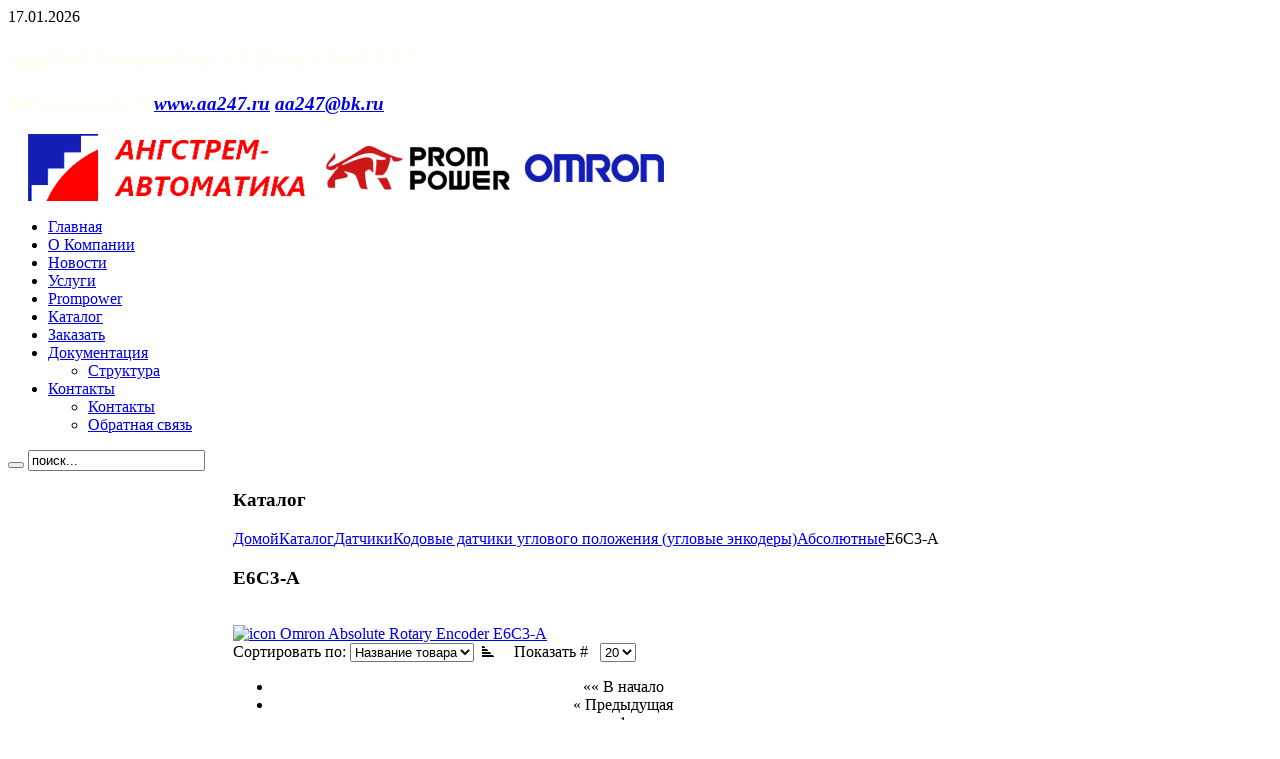

--- FILE ---
content_type: text/html; charset=utf-8
request_url: https://www.aa247.ru/%D0%9A%D0%B0%D1%82%D0%B0%D0%BB%D0%BE%D0%B3/%D0%94%D0%B0%D1%82%D1%87%D0%B8%D0%BA%D0%B8/%D0%9A%D0%BE%D0%B4%D0%BE%D0%B2%D1%8B%D0%B5-%D0%B4%D0%B0%D1%82%D1%87%D0%B8%D0%BA%D0%B8-%D1%83%D0%B3%D0%BB%D0%BE%D0%B2%D0%BE%D0%B3%D0%BE-%D0%BF%D0%BE%D0%BB%D0%BE%D0%B6%D0%B5%D0%BD%D0%B8%D1%8F-%D1%83%D0%B3%D0%BB%D0%BE%D0%B2%D1%8B%D0%B5-%D1%8D%D0%BD%D0%BA%D0%BE%D0%B4%D0%B5%D1%80%D1%8B/%D0%90%D0%B1%D1%81%D0%BE%D0%BB%D1%8E%D1%82%D0%BD%D1%8B%D0%B5/E6C3-A.html
body_size: 152129
content:
<!DOCTYPE html PUBLIC "-//W3C//DTD XHTML 1.0 Transitional//EN" "http://www.w3.org/TR/xhtml1/DTD/xhtml1-transitional.dtd">
<html prefix="og: http://ogp.me/ns#" xmlns="http://www.w3.org/1999/xhtml" xml:lang="ru-ru" lang="ru-ru" dir="ltr" >
<head>
  <base href="https://www.aa247.ru/Каталог/Датчики/Кодовые-датчики-углового-положения-угловые-энкодеры/Абсолютные/E6C3-A.html" />
  <meta http-equiv="content-type" content="text/html; charset=utf-8" />
  <meta name="robots" content="index, follow" />
  <meta name="keywords" content="E6C3-A , Абсолютные , Кодовые датчики углового положения (угловые энкодеры) , Датчики,Ангстрем-Автоматика,https://www.aa247.ru" />
  <meta name="description" content="-  Omron Absolute Rotary Encoder E6C3-A" />
  
  <title>E6C3-A | Абсолютные | Кодовые датчики углового положения (угловые энкодеры) | Датчики | Ангстрем-Автоматика</title>
  <link href="/templates/yoo_explorer/favicon.ico" rel="shortcut icon" type="image/x-icon" />
  <link rel="stylesheet" href="/cache/template/css.php?id=7c8d19ec5afd283e9cc7436babfa681d" type="text/css" />
  <link rel="stylesheet" href="/cache/template/css.php?id=434e3d5834c6bff30b567e4888ba12a7" type="text/css" />
  <script type="text/javascript" src="/cache/template/js.php?id=e64dcde368b944182edf0d249e54e89c"></script>
  <script type="text/javascript" src="//ajax.googleapis.com/ajax/libs/jquery/1.7/jquery.min.js"></script>
  <script type="text/javascript" src="/components/com_k2/js/k2.js?v2.6.7&amp;sitepath=/"></script>
  <script type="text/javascript" src="/cache/template/js.php?id=3576afbd48ea17690f22272df11421b9"></script>
  <script type="text/javascript" src="/cache/template/js.php?id=58af128864faea667f00a77a92409256"></script>
  <script src="https://www.aa247.ru/components/com_virtuemart/fetchscript.php?gzip=0&amp;subdir[0]=/themes/default&amp;file[0]=theme.js&amp;subdir[1]=/js&amp;file[1]=sleight.js&amp;subdir[2]=/js/mootools&amp;file[2]=mooPrompt1.2.js" type="text/javascript"></script>
  <script type="text/javascript">var cart_title = "Корзина";var ok_lbl="Продолжить";var cancel_lbl="Отменить";var notice_lbl="Уведомление";var live_site="https://www.aa247.ru";</script>
  <link href="https://www.aa247.ru/components/com_virtuemart/fetchscript.php?gzip=0&amp;subdir[0]=/themes/default&amp;file[0]=theme.css&amp;subdir[1]=/js/mootools&amp;file[1]=mooPrompt.css" type="text/css" rel="stylesheet" />

<link rel="stylesheet" href="/cache/template/css.php?id=2e3aad1900e2baf9832fc0a7bf3b5b57" type="text/css" />
<script type="text/javascript" src="/cache/template/js.php?id=b9c64cf1dd1adc7e2fb366b60d2a02db"></script>
<style type="text/css">body { min-width: 1200px; }
.wrapper { width: 1200px; }
#main-shift { margin-left: 225px; }
#left { width: 210px; }
#main-shift { margin-right: 235px; }
#right { width: 220px; margin-left: -430px; }
#menu .dropdown { width: 250px; }
#menu .columns2 { width: 500px; }
#menu .columns3 { width: 750px; }
#menu .columns4 { width: 1000px; }
</style>
<script type="text/javascript">var Warp = Warp || {}; Warp.Settings = { tplurl: '/templates/yoo_explorer', color: 'default' };</script>
<link rel="apple-touch-icon" href="/templates/yoo_explorer/apple_touch_icon.png" />
<script type="text/javascript">
  var _gaq = _gaq || [];
  _gaq.push(['_setAccount', 'UA-34358808-1']);
  _gaq.push(['_trackPageview']);
  (function() {
    var ga = document.createElement('script'); ga.type = 'text/javascript'; ga.async = true;
    ga.src = ('https:' == document.location.protocol ? 'https://ssl' : 'http://www') + '.google-analytics.com/ga.js';
    var s = document.getElementsByTagName('script')[0]; s.parentNode.insertBefore(ga, s);
  })();
</script>

  <script type='text/javascript'>

  var _gaq = _gaq || [];
  _gaq.push(['_setAccount', 'UA-34358808-1']);
  _gaq.push(['_setCustomVar', 1, 'Page creation time and ram', '235', 3]);
  _gaq.push(['_setCustomVar', 2, 'Logged-in user', 'Public Frontend', 3]);
  
  
  
  _gaq.push(['_trackPageview']);
  
  (function() {
    var ga = document.createElement('script'); ga.type = 'text/javascript'; ga.async = true;
    ga.src = ('https:' == document.location.protocol ? 'https://ssl' : 'http://www') + '.google-analytics.com/ga.js';
    var s = document.getElementsByTagName('script')[0]; s.parentNode.insertBefore(ga, s);
  })();

</script></head>

<body id="page" class="yoopage column-left column-right ">
    <div id='fb-root'></div><script type='text/javascript'>
    
    // Load the SDK Asynchronously
    (function(d){
     var js, id = 'facebook-jssdk'; if (d.getElementById(id)) {return;}
     js = d.createElement('script'); js.id = id; js.async = true;
     js.src = '//connect.facebook.net/ru_RU/all.js';
     d.getElementsByTagName('head')[0].appendChild(js);
    }(document));
    
    </script>

	
	<div id="page-body">
		<div class="wrapper">

			<div id="header">

				<div id="toolbar">
				
										<div id="date">
						17.01.2026					</div>
									
										<div class="left">
						<div class="module mod-blank   first last">

	
		
	<ul class="menu menu-dropdown"></ul>		
</div>					</div>
										
										
				</div>

				<div id="headerbar">
				
										
										<div class="right">
						<div class="module mod-blank   first last">

	
		
	
<!-- JoomlaWorks "Custom Code" Module (v1.1) starts here -->
<div class="jwcc">
	<span><h2><b><i><font color="#FFFFF">Applied Automation: +7 (926) 174-83-53</font></b></i></h2></span>
<span><h3><i><font color="#FFFFF">Serving You 24/7 </font> <a href="https://www.aa247.ru">www.aa247.ru</a>  

 <script language='JavaScript' type='text/javascript'>
 <!--
 var prefix = 'm&#97;&#105;lt&#111;:';
 var suffix = '';
 var attribs = '';
 var path = 'hr' + 'ef' + '=';
 var addy64402 = '&#97;&#97;247' + '&#64;';
 addy64402 = addy64402 + 'bk' + '&#46;' + 'r&#117;';
 document.write( '<a ' + path + '\'' + prefix + addy64402 + suffix + '\'' + attribs + '>' );
 document.write( addy64402 );
 document.write( '<\/a>' );
 //-->
 </script><script language='JavaScript' type='text/javascript'>
 <!--
 document.write( '<span style=\'display: none;\'>' );
 //-->
 </script>Этот e-mail адрес защищен от спам-ботов, для его просмотра у Вас должен быть включен Javascript
 <script language='JavaScript' type='text/javascript'>
 <!--
 document.write( '</' );
 document.write( 'span>' );
 //-->
 </script></i></h3></span></div>
<!-- JoomlaWorks "Custom Code" Module (v1.1) ends here -->
		
</div>					</div>
										
				</div>

				<div id="menubar">
					<div class="menubar-2">
						<div class="menubar-3"></div>
					</div>
				</div>

						
				<div id="logo">
					
<!-- JoomlaWorks "Custom Code" Module (v1.1) starts here -->
<div class="jwcc">
	<img src="/images/stories/mypromauto/logo-transp2.png" alt="aa247"/>
</div>
<!-- JoomlaWorks "Custom Code" Module (v1.1) ends here -->
				</div>
				
								<div id="menu">
					<ul class="menu menu-dropdown"><li class="level1 item1 first"><a href="https://www.aa247.ru/" class="level1 item1 first"><span class="bg">Главная</span></a></li><li class="level1 item2"><a href="/главное-меню/о-компании.html" class="level1 item2"><span class="bg">О Компании</span></a></li><li class="level1 item3"><a href="/главное-меню/новости.html" class="level1 item3"><span class="bg">Новости</span></a></li><li class="level1 item4"><a href="/главное-меню/услуги.html" class="level1 item4"><span class="bg">Услуги</span></a></li><li class="level1 item5"><a href="/prompower.html" class="level1 item5"><span class="bg">Prompower</span></a></li><li class="level1 item6 active current"><a href="/Каталог.html" class="level1 item6 active current"><span class="bg">Каталог</span></a></li><li class="level1 item7"><a href="/главное-меню/заказать.html" class="level1 item7"><span class="bg">Заказать</span></a></li><li class="level1 item8 parent"><a href="/index.php?option=com_docman&amp;Itemid=65" class="level1 item8 parent"><span class="bg">Документация</span></a><div class="dropdown columns1"><div class="dropdown-t1"><div class="dropdown-t2"><div class="dropdown-t3"></div></div></div><div class="dropdown-1"><div class="dropdown-2"><div class="dropdown-3"><ul class="col1 level2 first last"><li class="level2 item1 first last"><div class="group-box1"><div class="group-box2"><div class="group-box3"><div class="group-box4"><div class="group-box5"><div class="hover-box1"><div class="hover-box2"><div class="hover-box3"><div class="hover-box4"><a href="/главное-меню/статьи/структура-документов.html" class="level2 item1 first last"><span class="bg">Структура</span></a></div></div></div></div></div></div></div></div></div></li></ul></div></div></div><div class="dropdown-b1"><div class="dropdown-b2"><div class="dropdown-b3"></div></div></div></div></li><li class="level1 item9 last parent"><a href="/главное-меню/контакты.html" class="level1 item9 last parent"><span class="bg">Контакты</span></a><div class="dropdown columns1"><div class="dropdown-t1"><div class="dropdown-t2"><div class="dropdown-t3"></div></div></div><div class="dropdown-1"><div class="dropdown-2"><div class="dropdown-3"><ul class="col1 level2 first last"><li class="level2 item1 first"><div class="group-box1"><div class="group-box2"><div class="group-box3"><div class="group-box4"><div class="group-box5"><div class="hover-box1"><div class="hover-box2"><div class="hover-box3"><div class="hover-box4"><a href="/главное-меню/контакты.html" class="level2 item1 first"><span class="bg">Контакты</span></a></div></div></div></div></div></div></div></div></div></li><li class="level2 item2 last"><div class="group-box1"><div class="group-box2"><div class="group-box3"><div class="group-box4"><div class="group-box5"><div class="hover-box1"><div class="hover-box2"><div class="hover-box3"><div class="hover-box4"><a href="/главное-меню/обратная-связь.html" class="level2 item2 last"><span class="bg">Обратная связь</span></a></div></div></div></div></div></div></div></div></div></li></ul></div></div></div><div class="dropdown-b1"><div class="dropdown-b2"><div class="dropdown-b3"></div></div></div></div></li></ul>				</div>
				
								<div id="search">
					
<form action="index.php" method="post" class="default-search">
	<div class="searchbox">
		<button class="search-magnifier" type="submit" value="Search"></button>
		<input class="searchfield" type="text" onfocus="if(this.value=='поиск...') this.value='';" onblur="if(this.value=='') this.value='поиск...';" value="поиск..." size="20" alt="Поиск" maxlength="20" name="searchword" />
	</div>
	<input type="hidden" name="task"   value="search" />
	<input type="hidden" name="option" value="com_search" />
</form>				</div>
					
				
			</div>
			<!-- header end -->

			<div class="wrapper-body">
			
				<div class="wrapper-t1">
					<div class="wrapper-t2">
						<div class="wrapper-t3"></div>
					</div>
				</div>

				<div class="wrapper-1">
					<div class="wrapper-2">
						<div class="wrapper-3">

											
							<div class="wrapper-inner-1">
								<div class="wrapper-inner-2">
									<div id="middle">
										<div id="middle-expand">

											<div id="main">
												<div id="main-shift">

																										<div id="maintop">
														<div class="maintopbox float-left width100"><div class="module mod-rounded   first last">

		<h3 class="header"><span class="header-2"><span class="header-3"><span class="icon icon-download"></span>Каталог</span></span></h3>
	
	
	<div class="box-t1">
		<div class="box-t2">
			<div class="box-t3"></div>
		</div>
	</div>

	<div class="box-1">
		<div class="box-2">
			<div class="box-3 deepest with-header">
				<script type="text/javascript">
var ctThemeXPBase = "/modules/mod_virtuemart/ThemeXP/";
</script>
<script src="/modules/mod_virtuemart/JSCookTree.js" type="text/javascript"></script>
<link type="text/css" href="/modules/mod_virtuemart/ThemeXP/theme.css" rel="stylesheet" media="screen, projection" />
<script src="/modules/mod_virtuemart/ThemeXP/theme.js" type="text/javascript"></script>
<div align="left" class="mainlevel" id="div_JSCook_tree_696b3ff00abea"></div>
<script type="text/javascript"><!--
var JSCook_tree_696b3ff00abea = 
[
,
[null,'YASKAWA 2020 (0) ','http://www.aa247.ru/index.php?option=com_virtuemart&page=shop.browse&category_id=52207&Itemid=44&TreeId=1','_self','YASKAWA 2020'
 ],
[null,'Системы автоматизации (1522) ','http://www.aa247.ru/index.php?option=com_virtuemart&page=shop.browse&category_id=51631&Itemid=44&TreeId=1','_self','Системы автоматизации'
 ,
[null,'Программируемые логические контроллеры (1016) ','http://www.aa247.ru/index.php?option=com_virtuemart&page=shop.browse&category_id=51632&Itemid=44&TreeId=2','_self','Программируемые логические контроллеры'
 ,
[null,'Компактные ПЛК (195) ','http://www.aa247.ru/index.php?option=com_virtuemart&page=shop.browse&category_id=51633&Itemid=44&TreeId=3','_self','Компактные ПЛК'
 ,
[null,'CP1E (43) ','http://www.aa247.ru/index.php?option=com_virtuemart&page=shop.browse&category_id=51634&Itemid=44&TreeId=4','_self','CP1E'
 ],
[null,'CP1H (7) ','http://www.aa247.ru/index.php?option=com_virtuemart&page=shop.browse&category_id=51635&Itemid=44&TreeId=5','_self','CP1H'
 ],
[null,'CP1L (38) ','http://www.aa247.ru/index.php?option=com_virtuemart&page=shop.browse&category_id=51636&Itemid=44&TreeId=6','_self','CP1L'
 ],
[null,'CPM1A (72) ','http://www.aa247.ru/index.php?option=com_virtuemart&page=shop.browse&category_id=51637&Itemid=44&TreeId=7','_self','CPM1A'
 ],
[null,'CPM2A (18) ','http://www.aa247.ru/index.php?option=com_virtuemart&page=shop.browse&category_id=51638&Itemid=44&TreeId=8','_self','CPM2A'
 ],
[null,'CPM2C (12) ','http://www.aa247.ru/index.php?option=com_virtuemart&page=shop.browse&category_id=51639&Itemid=44&TreeId=9','_self','CPM2C'
 ],
[null,'CPM1 (5) ','http://www.aa247.ru/index.php?option=com_virtuemart&page=shop.browse&category_id=51985&Itemid=44&TreeId=10','_self','CPM1'
 ]],
[null,'Модульные ПЛК (72) ','http://www.aa247.ru/index.php?option=com_virtuemart&page=shop.browse&category_id=51640&Itemid=44&TreeId=11','_self','Модульные ПЛК'
 ,
[null,'CJ1G (9) ','http://www.aa247.ru/index.php?option=com_virtuemart&page=shop.browse&category_id=51641&Itemid=44&TreeId=12','_self','CJ1G'
 ],
[null,'CJ1H (7) ','http://www.aa247.ru/index.php?option=com_virtuemart&page=shop.browse&category_id=51642&Itemid=44&TreeId=13','_self','CJ1H'
 ],
[null,'CJ1M (9) ','http://www.aa247.ru/index.php?option=com_virtuemart&page=shop.browse&category_id=51643&Itemid=44&TreeId=14','_self','CJ1M'
 ],
[null,'CJ2H (10) ','http://www.aa247.ru/index.php?option=com_virtuemart&page=shop.browse&category_id=51644&Itemid=44&TreeId=15','_self','CJ2H'
 ],
[null,'CJ2M (12) ','http://www.aa247.ru/index.php?option=com_virtuemart&page=shop.browse&category_id=51645&Itemid=44&TreeId=16','_self','CJ2M'
 ],
[null,'CQM1H (25) ','http://www.aa247.ru/index.php?option=com_virtuemart&page=shop.browse&category_id=51646&Itemid=44&TreeId=17','_self','CQM1H'
 ]],
[null,'ПЛК для монтажа в стойку (41) ','http://www.aa247.ru/index.php?option=com_virtuemart&page=shop.browse&category_id=51647&Itemid=44&TreeId=18','_self','ПЛК для монтажа в стойку'
 ,
[null,'CS1D (26) ','http://www.aa247.ru/index.php?option=com_virtuemart&page=shop.browse&category_id=51648&Itemid=44&TreeId=19','_self','CS1D'
 ],
[null,'CS1G, CS1H (15) ','http://www.aa247.ru/index.php?option=com_virtuemart&page=shop.browse&category_id=51975&Itemid=44&TreeId=20','_self','CS1G, CS1H'
 ,
[null,'Аналоговые модули и модули регулирования CS1 (6) ','http://www.aa247.ru/index.php?option=com_virtuemart&page=shop.browse&category_id=51976&Itemid=44&TreeId=21','_self','Аналоговые модули и модули регулирования CS1'
 ]]],
[null,'C500 (112) ','http://www.aa247.ru/index.php?option=com_virtuemart&page=shop.browse&category_id=51947&Itemid=44&TreeId=22','_self','C500'
 ],
[null,'Sysmac (361) ','http://www.aa247.ru/index.php?option=com_virtuemart&page=shop.browse&category_id=51974&Itemid=44&TreeId=23','_self','Sysmac'
 ],
[null,'CV500 (39) ','http://www.aa247.ru/index.php?option=com_virtuemart&page=shop.browse&category_id=51989&Itemid=44&TreeId=24','_self','CV500'
 ],
[null,'Кабели (196) ','http://www.aa247.ru/index.php?option=com_virtuemart&page=shop.browse&category_id=52178&Itemid=44&TreeId=25','_self','Кабели'
 ]],
[null,'Устройства удаленного ввода-вывода (230) ','http://www.aa247.ru/index.php?option=com_virtuemart&page=shop.browse&category_id=51986&Itemid=44&TreeId=26','_self','Устройства удаленного ввода-вывода'
 ,
[null,'CompoNet (103) ','http://www.aa247.ru/index.php?option=com_virtuemart&page=shop.browse&category_id=51987&Itemid=44&TreeId=27','_self','CompoNet'
 ,
[null,'Компактные модули ввода-вывода (64) ','http://www.aa247.ru/index.php?option=com_virtuemart&page=shop.browse&category_id=51988&Itemid=44&TreeId=28','_self','Компактные модули ввода-вывода'
 ],
[null,'Модульная система ввода-вывода SmartSlice (39) ','http://www.aa247.ru/index.php?option=com_virtuemart&page=shop.browse&category_id=52082&Itemid=44&TreeId=29','_self','Модульная система ввода-вывода SmartSlice'
 ]],
[null,'DeviceNet (87) ','http://www.aa247.ru/index.php?option=com_virtuemart&page=shop.browse&category_id=52015&Itemid=44&TreeId=30','_self','DeviceNet'
 ,
[null,'Компактные модули ввода-вывода (54) ','http://www.aa247.ru/index.php?option=com_virtuemart&page=shop.browse&category_id=52016&Itemid=44&TreeId=31','_self','Компактные модули ввода-вывода'
 ],
[null,'Модульная система ввода-вывода GT1 (33) ','http://www.aa247.ru/index.php?option=com_virtuemart&page=shop.browse&category_id=52083&Itemid=44&TreeId=32','_self','Модульная система ввода-вывода GT1'
 ]],
[null,'EtherCAT (17) ','http://www.aa247.ru/index.php?option=com_virtuemart&page=shop.browse&category_id=52084&Itemid=44&TreeId=33','_self','EtherCAT'
 ],
[null,'Compobus-S (23) ','http://www.aa247.ru/index.php?option=com_virtuemart&page=shop.browse&category_id=52165&Itemid=44&TreeId=34','_self','Compobus-S'
 ,
[null,'Компактные модули ввода-вывода (23) ','http://www.aa247.ru/index.php?option=com_virtuemart&page=shop.browse&category_id=52166&Itemid=44&TreeId=35','_self','Компактные модули ввода-вывода'
 ]]],
[null,'Человеко-машинные интерфейсы (232) ','http://www.aa247.ru/index.php?option=com_virtuemart&page=shop.browse&category_id=52139&Itemid=44&TreeId=36','_self','Человеко-машинные интерфейсы'
 ,
[null,'HMI серии NS (56) ','http://www.aa247.ru/index.php?option=com_virtuemart&page=shop.browse&category_id=52140&Itemid=44&TreeId=37','_self','HMI серии NS'
 ,
[null,'NS10 (5) ','http://www.aa247.ru/index.php?option=com_virtuemart&page=shop.browse&category_id=52141&Itemid=44&TreeId=38','_self','NS10'
 ],
[null,'NS12 (12) ','http://www.aa247.ru/index.php?option=com_virtuemart&page=shop.browse&category_id=52142&Itemid=44&TreeId=39','_self','NS12'
 ],
[null,'NS15 (4) ','http://www.aa247.ru/index.php?option=com_virtuemart&page=shop.browse&category_id=52143&Itemid=44&TreeId=40','_self','NS15'
 ],
[null,'NS5 (13) ','http://www.aa247.ru/index.php?option=com_virtuemart&page=shop.browse&category_id=52144&Itemid=44&TreeId=41','_self','NS5'
 ],
[null,'NS8 (11) ','http://www.aa247.ru/index.php?option=com_virtuemart&page=shop.browse&category_id=52145&Itemid=44&TreeId=42','_self','NS8'
 ],
[null,'NS5 Handheld (11) ','http://www.aa247.ru/index.php?option=com_virtuemart&page=shop.browse&category_id=52148&Itemid=44&TreeId=43','_self','NS5 Handheld'
 ]],
[null,'HMI на базе ПК (81) ','http://www.aa247.ru/index.php?option=com_virtuemart&page=shop.browse&category_id=52146&Itemid=44&TreeId=44','_self','HMI на базе ПК'
 ,
[null,'Промышленный ПК (81) ','http://www.aa247.ru/index.php?option=com_virtuemart&page=shop.browse&category_id=52147&Itemid=44&TreeId=45','_self','Промышленный ПК'
 ]],
[null,'HMI серии NT (95) ','http://www.aa247.ru/index.php?option=com_virtuemart&page=shop.browse&category_id=52149&Itemid=44&TreeId=46','_self','HMI серии NT'
 ,
[null,'HMI со встроенным ПЛК (52) ','http://www.aa247.ru/index.php?option=com_virtuemart&page=shop.browse&category_id=52150&Itemid=44&TreeId=47','_self','HMI со встроенным ПЛК'
 ],
[null,'HMI серии NT с кнопочным управлением (22) ','http://www.aa247.ru/index.php?option=com_virtuemart&page=shop.browse&category_id=52151&Itemid=44&TreeId=48','_self','HMI серии NT с кнопочным управлением'
 ,
[null,'NT11 (4) ','http://www.aa247.ru/index.php?option=com_virtuemart&page=shop.browse&category_id=52152&Itemid=44&TreeId=49','_self','NT11'
 ],
[null,'NT2S (18) ','http://www.aa247.ru/index.php?option=com_virtuemart&page=shop.browse&category_id=52156&Itemid=44&TreeId=50','_self','NT2S'
 ]],
[null,'HMI серии NT с сенсорным экраном (21) ','http://www.aa247.ru/index.php?option=com_virtuemart&page=shop.browse&category_id=52153&Itemid=44&TreeId=51','_self','HMI серии NT с сенсорным экраном'
 ,
[null,'NT20 (14) ','http://www.aa247.ru/index.php?option=com_virtuemart&page=shop.browse&category_id=52154&Itemid=44&TreeId=52','_self','NT20'
 ],
[null,'NT21 (2) ','http://www.aa247.ru/index.php?option=com_virtuemart&page=shop.browse&category_id=52155&Itemid=44&TreeId=53','_self','NT21'
 ],
[null,'NT3S (5) ','http://www.aa247.ru/index.php?option=com_virtuemart&page=shop.browse&category_id=52157&Itemid=44&TreeId=54','_self','NT3S'
 ]]]],
[null,'Программное обеспечение (44) ','http://www.aa247.ru/index.php?option=com_virtuemart&page=shop.browse&category_id=51990&Itemid=44&TreeId=55','_self','Программное обеспечение'
 ,
[null,'Визуализация на базе ПК (15) ','http://www.aa247.ru/index.php?option=com_virtuemart&page=shop.browse&category_id=51993&Itemid=44&TreeId=56','_self','Визуализация на базе ПК'
 ,
[null,'CX-Server Lite (2) ','http://www.aa247.ru/index.php?option=com_virtuemart&page=shop.browse&category_id=51994&Itemid=44&TreeId=57','_self','CX-Server Lite'
 ],
[null,'CX-Server OPC (1) ','http://www.aa247.ru/index.php?option=com_virtuemart&page=shop.browse&category_id=51995&Itemid=44&TreeId=58','_self','CX-Server OPC'
 ],
[null,'CX-Supervisor (12) ','http://www.aa247.ru/index.php?option=com_virtuemart&page=shop.browse&category_id=51998&Itemid=44&TreeId=59','_self','CX-Supervisor'
 ]],
[null,'CX-One (29) ','http://www.aa247.ru/index.php?option=com_virtuemart&page=shop.browse&category_id=51999&Itemid=44&TreeId=60','_self','CX-One'
 ,
[null,'Программирование (21) ','http://www.aa247.ru/index.php?option=com_virtuemart&page=shop.browse&category_id=52051&Itemid=44&TreeId=61','_self','Программирование'
 ,
[null,'CX-Designer (1) ','http://www.aa247.ru/index.php?option=com_virtuemart&page=shop.browse&category_id=52138&Itemid=44&TreeId=62','_self','CX-Designer'
 ],
[null,'CX-Programmer (19) ','http://www.aa247.ru/index.php?option=com_virtuemart&page=shop.browse&category_id=52173&Itemid=44&TreeId=63','_self','CX-Programmer'
 ],
[null,'CX-Simulator (1) ','http://www.aa247.ru/index.php?option=com_virtuemart&page=shop.browse&category_id=52175&Itemid=44&TreeId=64','_self','CX-Simulator'
 ]],
[null,'Регулирование процессов (6) ','http://www.aa247.ru/index.php?option=com_virtuemart&page=shop.browse&category_id=52199&Itemid=44&TreeId=65','_self','Регулирование процессов'
 ,
[null,'CX-Process (5) ','http://www.aa247.ru/index.php?option=com_virtuemart&page=shop.browse&category_id=52200&Itemid=44&TreeId=66','_self','CX-Process'
 ],
[null,'CX-Thermo (1) ','http://www.aa247.ru/index.php?option=com_virtuemart&page=shop.browse&category_id=52201&Itemid=44&TreeId=67','_self','CX-Thermo'
 ]],
[null,'Сети (1) ','http://www.aa247.ru/index.php?option=com_virtuemart&page=shop.browse&category_id=52202&Itemid=44&TreeId=68','_self','Сети'
 ,
[null,'CX-Profibus (1) ','http://www.aa247.ru/index.php?option=com_virtuemart&page=shop.browse&category_id=52203&Itemid=44&TreeId=69','_self','CX-Profibus'
 ]],
[null,'Системы управления движением (1) ','http://www.aa247.ru/index.php?option=com_virtuemart&page=shop.browse&category_id=52204&Itemid=44&TreeId=70','_self','Системы управления движением'
 ,
[null,'CX-Drive (1) ','http://www.aa247.ru/index.php?option=com_virtuemart&page=shop.browse&category_id=52205&Itemid=44&TreeId=71','_self','CX-Drive'
 ]]]]],
[null,'Приводная техника (3939) ','http://www.aa247.ru/index.php?option=com_virtuemart&page=shop.browse&category_id=51665&Itemid=44&TreeId=72','_self','Приводная техника'
 ,
[null,'Сервосистемы (2577) ','http://www.aa247.ru/index.php?option=com_virtuemart&page=shop.browse&category_id=51666&Itemid=44&TreeId=73','_self','Сервосистемы'
 ,
[null,'Линейные серводвигатели (188) ','http://www.aa247.ru/index.php?option=com_virtuemart&page=shop.browse&category_id=51667&Itemid=44&TreeId=74','_self','Линейные серводвигатели'
 ,
[null,'SGLFW (19) ','http://www.aa247.ru/index.php?option=com_virtuemart&page=shop.browse&category_id=51668&Itemid=44&TreeId=75','_self','SGLFW'
 ],
[null,'SGLGW (18) ','http://www.aa247.ru/index.php?option=com_virtuemart&page=shop.browse&category_id=51669&Itemid=44&TreeId=76','_self','SGLGW'
 ],
[null,'Accurax (39) ','http://www.aa247.ru/index.php?option=com_virtuemart&page=shop.browse&category_id=51890&Itemid=44&TreeId=77','_self','Accurax'
 ],
[null,'Конвертеры sin-cos (35) ','http://www.aa247.ru/index.php?option=com_virtuemart&page=shop.browse&category_id=52107&Itemid=44&TreeId=78','_self','Конвертеры sin-cos'
 ],
[null,'Магнитные пути (40) ','http://www.aa247.ru/index.php?option=com_virtuemart&page=shop.browse&category_id=52161&Itemid=44&TreeId=79','_self','Магнитные пути'
 ],
[null,'SGLTM (37) ','http://www.aa247.ru/index.php?option=com_virtuemart&page=shop.browse&category_id=52162&Itemid=44&TreeId=80','_self','SGLTM'
 ]],
[null,'Сервоприводы (745) ','http://www.aa247.ru/index.php?option=com_virtuemart&page=shop.browse&category_id=51679&Itemid=44&TreeId=81','_self','Сервоприводы'
 ,
[null,'XtraDrive (114) ','http://www.aa247.ru/index.php?option=com_virtuemart&page=shop.browse&category_id=51680&Itemid=44&TreeId=82','_self','XtraDrive'
 ],
[null,'SmartStep (11) ','http://www.aa247.ru/index.php?option=com_virtuemart&page=shop.browse&category_id=51884&Itemid=44&TreeId=83','_self','SmartStep'
 ],
[null,'SmartStep 2 (4) ','http://www.aa247.ru/index.php?option=com_virtuemart&page=shop.browse&category_id=51885&Itemid=44&TreeId=84','_self','SmartStep 2'
 ],
[null,'G-Series (8) ','http://www.aa247.ru/index.php?option=com_virtuemart&page=shop.browse&category_id=51888&Itemid=44&TreeId=85','_self','G-Series'
 ],
[null,'Sigma-II (78) ','http://www.aa247.ru/index.php?option=com_virtuemart&page=shop.browse&category_id=51904&Itemid=44&TreeId=86','_self','Sigma-II'
 ],
[null,'Sigma-5 (85) ','http://www.aa247.ru/index.php?option=com_virtuemart&page=shop.browse&category_id=51905&Itemid=44&TreeId=87','_self','Sigma-5'
 ],
[null,'Junma ML-II (4) ','http://www.aa247.ru/index.php?option=com_virtuemart&page=shop.browse&category_id=51908&Itemid=44&TreeId=88','_self','Junma ML-II'
 ],
[null,'Junma Pulse (5) ','http://www.aa247.ru/index.php?option=com_virtuemart&page=shop.browse&category_id=51909&Itemid=44&TreeId=89','_self','Junma Pulse'
 ],
[null,'Кабели (388) ','http://www.aa247.ru/index.php?option=com_virtuemart&page=shop.browse&category_id=52158&Itemid=44&TreeId=90','_self','Кабели'
 ],
[null,'AccuraxG5 (48) ','http://www.aa247.ru/index.php?option=com_virtuemart&page=shop.browse&category_id=52190&Itemid=44&TreeId=91','_self','AccuraxG5'
 ]],
[null,'Роторные серводвигатели (1158) ','http://www.aa247.ru/index.php?option=com_virtuemart&page=shop.browse&category_id=51886&Itemid=44&TreeId=92','_self','Роторные серводвигатели'
 ,
[null,'SmartStep (40) ','http://www.aa247.ru/index.php?option=com_virtuemart&page=shop.browse&category_id=51887&Itemid=44&TreeId=93','_self','SmartStep'
 ],
[null,'G-Smartstep 2 (29) ','http://www.aa247.ru/index.php?option=com_virtuemart&page=shop.browse&category_id=51891&Itemid=44&TreeId=94','_self','G-Smartstep 2'
 ],
[null,'Accurax G5 (166) ','http://www.aa247.ru/index.php?option=com_virtuemart&page=shop.browse&category_id=51892&Itemid=44&TreeId=95','_self','Accurax G5'
 ],
[null,'Sigma-II (730) ','http://www.aa247.ru/index.php?option=com_virtuemart&page=shop.browse&category_id=51906&Itemid=44&TreeId=96','_self','Sigma-II'
 ],
[null,'Sigma-5 (185) ','http://www.aa247.ru/index.php?option=com_virtuemart&page=shop.browse&category_id=51907&Itemid=44&TreeId=97','_self','Sigma-5'
 ],
[null,'Junma (8) ','http://www.aa247.ru/index.php?option=com_virtuemart&page=shop.browse&category_id=51910&Itemid=44&TreeId=98','_self','Junma'
 ]],
[null,'Кабели управления-питания (376) ','http://www.aa247.ru/index.php?option=com_virtuemart&page=shop.browse&category_id=52108&Itemid=44&TreeId=99','_self','Кабели управления-питания'
 ],
[null,'Кабели энкодеров (82) ','http://www.aa247.ru/index.php?option=com_virtuemart&page=shop.browse&category_id=52159&Itemid=44&TreeId=100','_self','Кабели энкодеров'
 ],
[null,'Входные фильтры ЭМС (28) ','http://www.aa247.ru/index.php?option=com_virtuemart&page=shop.browse&category_id=52160&Itemid=44&TreeId=101','_self','Входные фильтры ЭМС'
 ]],
[null,'Преобразователи частоты (инверторы) (1343) ','http://www.aa247.ru/index.php?option=com_virtuemart&page=shop.browse&category_id=51675&Itemid=44&TreeId=102','_self','Преобразователи частоты (инверторы)'
 ,
[null,'Общего назначения (1149) ','http://www.aa247.ru/index.php?option=com_virtuemart&page=shop.browse&category_id=51943&Itemid=44&TreeId=103','_self','Общего назначения'
 ,
[null,'Принадлежности (30) ','http://www.aa247.ru/index.php?option=com_virtuemart&page=shop.browse&category_id=51944&Itemid=44&TreeId=104','_self','Принадлежности'
 ],
[null,'SysDrive (140) ','http://www.aa247.ru/index.php?option=com_virtuemart&page=shop.browse&category_id=51948&Itemid=44&TreeId=105','_self','SysDrive'
 ],
[null,'JX (от 0,2 до 7,5кВт) (24) ','http://www.aa247.ru/index.php?option=com_virtuemart&page=shop.browse&category_id=51949&Itemid=44&TreeId=106','_self','JX (от 0,2 до 7,5кВт)'
 ],
[null,'устар. ПЛК для ПЧ (V7) (6) ','http://www.aa247.ru/index.php?option=com_virtuemart&page=shop.browse&category_id=51950&Itemid=44&TreeId=107','_self','устар. ПЛК для ПЧ (V7)'
 ],
[null,'устар. ПЛК для ПЧ (G7 F7 L7 E7) (2) ','http://www.aa247.ru/index.php?option=com_virtuemart&page=shop.browse&category_id=51952&Itemid=44&TreeId=108','_self','устар. ПЛК для ПЧ (G7 F7 L7 E7)'
 ],
[null,'RX (от 0,4 до 132кВт) (47) ','http://www.aa247.ru/index.php?option=com_virtuemart&page=shop.browse&category_id=51953&Itemid=44&TreeId=109','_self','RX (от 0,4 до 132кВт)'
 ],
[null,'A1000 (от 0,4 до 315кВт) (161) ','http://www.aa247.ru/index.php?option=com_virtuemart&page=shop.browse&category_id=51964&Itemid=44&TreeId=110','_self','A1000 (от 0,4 до 315кВт)'
 ],
[null,'Принадлежности инверторов серии *X (254) ','http://www.aa247.ru/index.php?option=com_virtuemart&page=shop.browse&category_id=51973&Itemid=44&TreeId=111','_self','Принадлежности инверторов серии *X'
 ],
[null,'устар. F7 (от 0,4 до 300кВт) (185) ','http://www.aa247.ru/index.php?option=com_virtuemart&page=shop.browse&category_id=51979&Itemid=44&TreeId=112','_self','устар. F7 (от 0,4 до 300кВт)'
 ],
[null,'G7 (от 0,4 до 300кВт) (42) ','http://www.aa247.ru/index.php?option=com_virtuemart&page=shop.browse&category_id=51980&Itemid=44&TreeId=113','_self','G7 (от 0,4 до 300кВт)'
 ],
[null,'устар. J7 (от 0,1 до 4кВт) (1) ','http://www.aa247.ru/index.php?option=com_virtuemart&page=shop.browse&category_id=51981&Itemid=44&TreeId=114','_self','устар. J7 (от 0,1 до 4кВт)'
 ],
[null,'A1000 (15) ','http://www.aa247.ru/index.php?option=com_virtuemart&page=shop.browse&category_id=51984&Itemid=44&TreeId=115','_self','A1000'
 ],
[null,'J1000 (от 0,1 до 4кВт) (19) ','http://www.aa247.ru/index.php?option=com_virtuemart&page=shop.browse&category_id=52106&Itemid=44&TreeId=116','_self','J1000 (от 0,1 до 4кВт)'
 ],
[null,'MX2 (от 0,1 до 15кВт) (30) ','http://www.aa247.ru/index.php?option=com_virtuemart&page=shop.browse&category_id=52137&Itemid=44&TreeId=117','_self','MX2 (от 0,1 до 15кВт)'
 ],
[null,'SX (400 — 690В от 0,75 до 1000кВт) (121) ','http://www.aa247.ru/index.php?option=com_virtuemart&page=shop.browse&category_id=52167&Itemid=44&TreeId=118','_self','SX (400 — 690В от 0,75 до 1000кВт)'
 ],
[null,'V1000 (от 0,1 до 15кВт) (72) ','http://www.aa247.ru/index.php?option=com_virtuemart&page=shop.browse&category_id=52170&Itemid=44&TreeId=119','_self','V1000 (от 0,1 до 15кВт)'
 ]],
[null,'Входные фильтры ЭМС (19) ','http://www.aa247.ru/index.php?option=com_virtuemart&page=shop.browse&category_id=51951&Itemid=44&TreeId=120','_self','Входные фильтры ЭМС'
 ],
[null,'Насосы и вентиляторы (108) ','http://www.aa247.ru/index.php?option=com_virtuemart&page=shop.browse&category_id=51977&Itemid=44&TreeId=121','_self','Насосы и вентиляторы'
 ,
[null,'E7 (от 0.4 до 300кВт) (108) ','http://www.aa247.ru/index.php?option=com_virtuemart&page=shop.browse&category_id=51978&Itemid=44&TreeId=122','_self','E7 (от 0.4 до 300кВт)'
 ]],
[null,'Лифты и краны (44) ','http://www.aa247.ru/index.php?option=com_virtuemart&page=shop.browse&category_id=51982&Itemid=44&TreeId=123','_self','Лифты и краны'
 ,
[null,'L7 (от 4 до 55кВт) (44) ','http://www.aa247.ru/index.php?option=com_virtuemart&page=shop.browse&category_id=51983&Itemid=44&TreeId=124','_self','L7 (от 4 до 55кВт)'
 ]],
[null,'Тормозные резисторы (23) ','http://www.aa247.ru/index.php?option=com_virtuemart&page=shop.browse&category_id=52130&Itemid=44&TreeId=125','_self','Тормозные резисторы'
 ]],
[null,'Устройства многоосного управления перемещением (19) ','http://www.aa247.ru/index.php?option=com_virtuemart&page=shop.browse&category_id=51693&Itemid=44&TreeId=126','_self','Устройства многоосного управления перемещением'
 ,
[null,'На базе ПЛК (2) ','http://www.aa247.ru/index.php?option=com_virtuemart&page=shop.browse&category_id=51694&Itemid=44&TreeId=127','_self','На базе ПЛК'
 ,
[null,'MC (2) ','http://www.aa247.ru/index.php?option=com_virtuemart&page=shop.browse&category_id=51695&Itemid=44&TreeId=128','_self','MC'
 ]],
[null,'Автономные (17) ','http://www.aa247.ru/index.php?option=com_virtuemart&page=shop.browse&category_id=51912&Itemid=44&TreeId=129','_self','Автономные'
 ,
[null,'TrajeXia (17) ','http://www.aa247.ru/index.php?option=com_virtuemart&page=shop.browse&category_id=51913&Itemid=44&TreeId=130','_self','TrajeXia'
 ]]]],
[null,'Датчики (4825) ','http://www.aa247.ru/index.php?option=com_virtuemart&page=shop.browse&category_id=51711&Itemid=44&TreeId=131','_self','Датчики'
 ,
[null,'Индуктивные датчики (1578) ','http://www.aa247.ru/index.php?option=com_virtuemart&page=shop.browse&category_id=51712&Itemid=44&TreeId=132','_self','Индуктивные датчики'
 ,
[null,'Компактные цилиндрические (752) ','http://www.aa247.ru/index.php?option=com_virtuemart&page=shop.browse&category_id=51713&Itemid=44&TreeId=133','_self','Компактные цилиндрические'
 ,
[null,'E2A (663) ','http://www.aa247.ru/index.php?option=com_virtuemart&page=shop.browse&category_id=51714&Itemid=44&TreeId=134','_self','E2A'
 ],
[null,'E2AG (23) ','http://www.aa247.ru/index.php?option=com_virtuemart&page=shop.browse&category_id=51717&Itemid=44&TreeId=135','_self','E2AG'
 ],
[null,'E2F (66) ','http://www.aa247.ru/index.php?option=com_virtuemart&page=shop.browse&category_id=51726&Itemid=44&TreeId=136','_self','E2F'
 ]],
[null,'С увеличенным расстоянием срабатывания (41) ','http://www.aa247.ru/index.php?option=com_virtuemart&page=shop.browse&category_id=51715&Itemid=44&TreeId=137','_self','С увеличенным расстоянием срабатывания'
 ,
[null,'E2A3 (41) ','http://www.aa247.ru/index.php?option=com_virtuemart&page=shop.browse&category_id=51716&Itemid=44&TreeId=138','_self','E2A3'
 ]],
[null,'Специального назначения (146) ','http://www.aa247.ru/index.php?option=com_virtuemart&page=shop.browse&category_id=51718&Itemid=44&TreeId=139','_self','Специального назначения'
 ,
[null,'E2AU (12) ','http://www.aa247.ru/index.php?option=com_virtuemart&page=shop.browse&category_id=51719&Itemid=44&TreeId=140','_self','E2AU'
 ],
[null,'E2C-EDA (8) ','http://www.aa247.ru/index.php?option=com_virtuemart&page=shop.browse&category_id=51720&Itemid=44&TreeId=141','_self','E2C-EDA'
 ],
[null,'E2EH (54) ','http://www.aa247.ru/index.php?option=com_virtuemart&page=shop.browse&category_id=51724&Itemid=44&TreeId=142','_self','E2EH'
 ],
[null,'E2EQ (29) ','http://www.aa247.ru/index.php?option=com_virtuemart&page=shop.browse&category_id=51725&Itemid=44&TreeId=143','_self','E2EQ'
 ],
[null,'E2FM (21) ','http://www.aa247.ru/index.php?option=com_virtuemart&page=shop.browse&category_id=51727&Itemid=44&TreeId=144','_self','E2FM'
 ],
[null,'E2FQ (22) ','http://www.aa247.ru/index.php?option=com_virtuemart&page=shop.browse&category_id=51728&Itemid=44&TreeId=145','_self','E2FQ'
 ]],
[null,'Миниатюрные (444) ','http://www.aa247.ru/index.php?option=com_virtuemart&page=shop.browse&category_id=51721&Itemid=44&TreeId=146','_self','Миниатюрные'
 ,
[null,'E2E (416) ','http://www.aa247.ru/index.php?option=com_virtuemart&page=shop.browse&category_id=51722&Itemid=44&TreeId=147','_self','E2E'
 ],
[null,'E2EC (28) ','http://www.aa247.ru/index.php?option=com_virtuemart&page=shop.browse&category_id=51723&Itemid=44&TreeId=148','_self','E2EC'
 ]],
[null,'Компактные (195) ','http://www.aa247.ru/index.php?option=com_virtuemart&page=shop.browse&category_id=51735&Itemid=44&TreeId=149','_self','Компактные'
 ,
[null,'E2Q (18) ','http://www.aa247.ru/index.php?option=com_virtuemart&page=shop.browse&category_id=51736&Itemid=44&TreeId=150','_self','E2Q'
 ],
[null,'E2Q5 (8) ','http://www.aa247.ru/index.php?option=com_virtuemart&page=shop.browse&category_id=51737&Itemid=44&TreeId=151','_self','E2Q5'
 ],
[null,'E2S (43) ','http://www.aa247.ru/index.php?option=com_virtuemart&page=shop.browse&category_id=51738&Itemid=44&TreeId=152','_self','E2S'
 ],
[null,'TL-T (32) ','http://www.aa247.ru/index.php?option=com_virtuemart&page=shop.browse&category_id=51914&Itemid=44&TreeId=153','_self','TL-T'
 ],
[null,'TL-W (37) ','http://www.aa247.ru/index.php?option=com_virtuemart&page=shop.browse&category_id=51915&Itemid=44&TreeId=154','_self','TL-W'
 ],
[null,'TL-N, TL-Q, TL-G (57) ','http://www.aa247.ru/index.php?option=com_virtuemart&page=shop.browse&category_id=52168&Itemid=44&TreeId=155','_self','TL-N, TL-Q, TL-G'
 ]]],
[null,'Емкостные датчики и датчики давления (191) ','http://www.aa247.ru/index.php?option=com_virtuemart&page=shop.browse&category_id=51729&Itemid=44&TreeId=156','_self','Емкостные датчики и датчики давления'
 ,
[null,'Емкостные датчики (28) ','http://www.aa247.ru/index.php?option=com_virtuemart&page=shop.browse&category_id=51730&Itemid=44&TreeId=157','_self','Емкостные датчики'
 ,
[null,'E2K-C (17) ','http://www.aa247.ru/index.php?option=com_virtuemart&page=shop.browse&category_id=51731&Itemid=44&TreeId=158','_self','E2K-C'
 ],
[null,'E2K-F (5) ','http://www.aa247.ru/index.php?option=com_virtuemart&page=shop.browse&category_id=51732&Itemid=44&TreeId=159','_self','E2K-F'
 ],
[null,'E2K-L (3) ','http://www.aa247.ru/index.php?option=com_virtuemart&page=shop.browse&category_id=51733&Itemid=44&TreeId=160','_self','E2K-L'
 ],
[null,'E2KQ (3) ','http://www.aa247.ru/index.php?option=com_virtuemart&page=shop.browse&category_id=51734&Itemid=44&TreeId=161','_self','E2KQ'
 ]],
[null,'Датчики давления (13) ','http://www.aa247.ru/index.php?option=com_virtuemart&page=shop.browse&category_id=51827&Itemid=44&TreeId=162','_self','Датчики давления'
 ,
[null,'E8F2 (6) ','http://www.aa247.ru/index.php?option=com_virtuemart&page=shop.browse&category_id=51828&Itemid=44&TreeId=163','_self','E8F2'
 ],
[null,'E8M (3) ','http://www.aa247.ru/index.php?option=com_virtuemart&page=shop.browse&category_id=51829&Itemid=44&TreeId=164','_self','E8M'
 ],
[null,'E8MS (4) ','http://www.aa247.ru/index.php?option=com_virtuemart&page=shop.browse&category_id=51830&Itemid=44&TreeId=165','_self','E8MS'
 ]],
[null,'Разъемы кабелей (150) ','http://www.aa247.ru/index.php?option=com_virtuemart&page=shop.browse&category_id=51922&Itemid=44&TreeId=166','_self','Разъемы кабелей'
 ,
[null,'Y92E (126) ','http://www.aa247.ru/index.php?option=com_virtuemart&page=shop.browse&category_id=51923&Itemid=44&TreeId=167','_self','Y92E'
 ],
[null,'Y92S (24) ','http://www.aa247.ru/index.php?option=com_virtuemart&page=shop.browse&category_id=51924&Itemid=44&TreeId=168','_self','Y92S'
 ]]],
[null,'Волоконно-оптические датчики (388) ','http://www.aa247.ru/index.php?option=com_virtuemart&page=shop.browse&category_id=51739&Itemid=44&TreeId=169','_self','Волоконно-оптические датчики'
 ,
[null,'Оптические волокна специального назначения (7) ','http://www.aa247.ru/index.php?option=com_virtuemart&page=shop.browse&category_id=51740&Itemid=44&TreeId=170','_self','Оптические волокна специального назначения'
 ,
[null,'Для определения уровня жидкости (4) ','http://www.aa247.ru/index.php?option=com_virtuemart&page=shop.browse&category_id=51741&Itemid=44&TreeId=171','_self','Для определения уровня жидкости'
 ,
[null,'E32-D82F (2) ','http://www.aa247.ru/index.php?option=com_virtuemart&page=shop.browse&category_id=51742&Itemid=44&TreeId=172','_self','E32-D82F'
 ],
[null,'E32-L25T (2) ','http://www.aa247.ru/index.php?option=com_virtuemart&page=shop.browse&category_id=51750&Itemid=44&TreeId=173','_self','E32-L25T'
 ]],
[null,'С широкой зоной обнаружения (3) ','http://www.aa247.ru/index.php?option=com_virtuemart&page=shop.browse&category_id=51748&Itemid=44&TreeId=174','_self','С широкой зоной обнаружения'
 ,
[null,'E32-ET16WR (3) ','http://www.aa247.ru/index.php?option=com_virtuemart&page=shop.browse&category_id=51749&Itemid=44&TreeId=175','_self','E32-ET16WR'
 ]]],
[null,'Оптические волокна специальной формы (8) ','http://www.aa247.ru/index.php?option=com_virtuemart&page=shop.browse&category_id=51743&Itemid=44&TreeId=176','_self','Оптические волокна специальной формы'
 ,
[null,'С головками квадратной формы (8) ','http://www.aa247.ru/index.php?option=com_virtuemart&page=shop.browse&category_id=51744&Itemid=44&TreeId=177','_self','С головками квадратной формы'
 ,
[null,'E32-ETS(-EDS) (8) ','http://www.aa247.ru/index.php?option=com_virtuemart&page=shop.browse&category_id=51745&Itemid=44&TreeId=178','_self','E32-ETS(-EDS)'
 ]]],
[null,'Оптические волокна общего назначения (124) ','http://www.aa247.ru/index.php?option=com_virtuemart&page=shop.browse&category_id=51746&Itemid=44&TreeId=179','_self','Оптические волокна общего назначения'
 ,
[null,'E32 (124) ','http://www.aa247.ru/index.php?option=com_virtuemart&page=shop.browse&category_id=51747&Itemid=44&TreeId=180','_self','E32'
 ]],
[null,'Оптические волокна для нестандартных условий эксплуатации (177) ','http://www.aa247.ru/index.php?option=com_virtuemart&page=shop.browse&category_id=51751&Itemid=44&TreeId=181','_self','Оптические волокна для нестандартных условий эксплуатации'
 ,
[null,'Для работы в вакууме (1) ','http://www.aa247.ru/index.php?option=com_virtuemart&page=shop.browse&category_id=51752&Itemid=44&TreeId=182','_self','Для работы в вакууме'
 ,
[null,'E32-V (1) ','http://www.aa247.ru/index.php?option=com_virtuemart&page=shop.browse&category_id=51753&Itemid=44&TreeId=183','_self','E32-V'
 ]],
[null,'Принадлежности для E32 (176) ','http://www.aa247.ru/index.php?option=com_virtuemart&page=shop.browse&category_id=52017&Itemid=44&TreeId=184','_self','Принадлежности для E32'
 ]],
[null,'Оптоволоконные усилители (72) ','http://www.aa247.ru/index.php?option=com_virtuemart&page=shop.browse&category_id=51788&Itemid=44&TreeId=185','_self','Оптоволоконные усилители'
 ,
[null,'E3X-DA-N (1) ','http://www.aa247.ru/index.php?option=com_virtuemart&page=shop.browse&category_id=51789&Itemid=44&TreeId=186','_self','E3X-DA-N'
 ],
[null,'E3X-DA-AN-S (1) ','http://www.aa247.ru/index.php?option=com_virtuemart&page=shop.browse&category_id=51790&Itemid=44&TreeId=187','_self','E3X-DA-AN-S'
 ],
[null,'E3X-DA-AT-S (1) ','http://www.aa247.ru/index.php?option=com_virtuemart&page=shop.browse&category_id=51791&Itemid=44&TreeId=188','_self','E3X-DA-AT-S'
 ],
[null,'E3X-DA-SE-S (1) ','http://www.aa247.ru/index.php?option=com_virtuemart&page=shop.browse&category_id=51792&Itemid=44&TreeId=189','_self','E3X-DA-SE-S'
 ],
[null,'E3X-DAC-S (6) ','http://www.aa247.ru/index.php?option=com_virtuemart&page=shop.browse&category_id=51793&Itemid=44&TreeId=190','_self','E3X-DAC-S'
 ],
[null,'E3X-DA-S (25) ','http://www.aa247.ru/index.php?option=com_virtuemart&page=shop.browse&category_id=51794&Itemid=44&TreeId=191','_self','E3X-DA-S'
 ],
[null,'E3X-MDA (4) ','http://www.aa247.ru/index.php?option=com_virtuemart&page=shop.browse&category_id=51795&Itemid=44&TreeId=192','_self','E3X-MDA'
 ],
[null,'E3X-NA (21) ','http://www.aa247.ru/index.php?option=com_virtuemart&page=shop.browse&category_id=51796&Itemid=44&TreeId=193','_self','E3X-NA'
 ],
[null,'E3X-NAF (4) ','http://www.aa247.ru/index.php?option=com_virtuemart&page=shop.browse&category_id=51797&Itemid=44&TreeId=194','_self','E3X-NAF'
 ],
[null,'E3X-SD (8) ','http://www.aa247.ru/index.php?option=com_virtuemart&page=shop.browse&category_id=51798&Itemid=44&TreeId=195','_self','E3X-SD'
 ]]],
[null,'Фотоэлектрические датчики (1540) ','http://www.aa247.ru/index.php?option=com_virtuemart&page=shop.browse&category_id=51754&Itemid=44&TreeId=196','_self','Фотоэлектрические датчики'
 ,
[null,'Цилиндрические (406) ','http://www.aa247.ru/index.php?option=com_virtuemart&page=shop.browse&category_id=51755&Itemid=44&TreeId=197','_self','Цилиндрические'
 ,
[null,'E3F3 (82) ','http://www.aa247.ru/index.php?option=com_virtuemart&page=shop.browse&category_id=51756&Itemid=44&TreeId=198','_self','E3F3'
 ],
[null,'E3FZ, E3FR (49) ','http://www.aa247.ru/index.php?option=com_virtuemart&page=shop.browse&category_id=51757&Itemid=44&TreeId=199','_self','E3FZ, E3FR'
 ],
[null,'E3FZ-B (4) ','http://www.aa247.ru/index.php?option=com_virtuemart&page=shop.browse&category_id=51758&Itemid=44&TreeId=200','_self','E3FZ-B'
 ],
[null,'E3H2 (24) ','http://www.aa247.ru/index.php?option=com_virtuemart&page=shop.browse&category_id=51761&Itemid=44&TreeId=201','_self','E3H2'
 ],
[null,'E3F2 (standard) (247) ','http://www.aa247.ru/index.php?option=com_virtuemart&page=shop.browse&category_id=52026&Itemid=44&TreeId=202','_self','E3F2 (standard)'
 ]],
[null,'Дальнего действия (41) ','http://www.aa247.ru/index.php?option=com_virtuemart&page=shop.browse&category_id=51759&Itemid=44&TreeId=203','_self','Дальнего действия'
 ,
[null,'E3G (33) ','http://www.aa247.ru/index.php?option=com_virtuemart&page=shop.browse&category_id=51760&Itemid=44&TreeId=204','_self','E3G'
 ],
[null,'E3S-CL (8) ','http://www.aa247.ru/index.php?option=com_virtuemart&page=shop.browse&category_id=51785&Itemid=44&TreeId=205','_self','E3S-CL'
 ]],
[null,'Компактные (623) ','http://www.aa247.ru/index.php?option=com_virtuemart&page=shop.browse&category_id=51786&Itemid=44&TreeId=206','_self','Компактные'
 ,
[null,'E3S-C (38) ','http://www.aa247.ru/index.php?option=com_virtuemart&page=shop.browse&category_id=51787&Itemid=44&TreeId=207','_self','E3S-C'
 ],
[null,'E3Z-B (18) ','http://www.aa247.ru/index.php?option=com_virtuemart&page=shop.browse&category_id=51799&Itemid=44&TreeId=208','_self','E3Z-B'
 ],
[null,'E3ZM-B (18) ','http://www.aa247.ru/index.php?option=com_virtuemart&page=shop.browse&category_id=51800&Itemid=44&TreeId=209','_self','E3ZM-B'
 ],
[null,'E3ZM-C (100) ','http://www.aa247.ru/index.php?option=com_virtuemart&page=shop.browse&category_id=51801&Itemid=44&TreeId=210','_self','E3ZM-C'
 ],
[null,'E3ZM (108) ','http://www.aa247.ru/index.php?option=com_virtuemart&page=shop.browse&category_id=51802&Itemid=44&TreeId=211','_self','E3ZM'
 ],
[null,'E3ZM-V (6) ','http://www.aa247.ru/index.php?option=com_virtuemart&page=shop.browse&category_id=51803&Itemid=44&TreeId=212','_self','E3ZM-V'
 ],
[null,'E3A2 (16) ','http://www.aa247.ru/index.php?option=com_virtuemart&page=shop.browse&category_id=52022&Itemid=44&TreeId=213','_self','E3A2'
 ],
[null,'E3B2 (11) ','http://www.aa247.ru/index.php?option=com_virtuemart&page=shop.browse&category_id=52023&Itemid=44&TreeId=214','_self','E3B2'
 ],
[null,'E3Z (308) ','http://www.aa247.ru/index.php?option=com_virtuemart&page=shop.browse&category_id=52035&Itemid=44&TreeId=215','_self','E3Z'
 ]],
[null,'Специального назначения (198) ','http://www.aa247.ru/index.php?option=com_virtuemart&page=shop.browse&category_id=52024&Itemid=44&TreeId=216','_self','Специального назначения'
 ,
[null,'E3C-LDA (14) ','http://www.aa247.ru/index.php?option=com_virtuemart&page=shop.browse&category_id=52025&Itemid=44&TreeId=217','_self','E3C-LDA'
 ],
[null,'E3M-V (8) ','http://www.aa247.ru/index.php?option=com_virtuemart&page=shop.browse&category_id=52027&Itemid=44&TreeId=218','_self','E3M-V'
 ],
[null,'E3MC (1) ','http://www.aa247.ru/index.php?option=com_virtuemart&page=shop.browse&category_id=52028&Itemid=44&TreeId=219','_self','E3MC'
 ],
[null,'E3S-A (121) ','http://www.aa247.ru/index.php?option=com_virtuemart&page=shop.browse&category_id=52029&Itemid=44&TreeId=220','_self','E3S-A'
 ],
[null,'E3S-LS3 (20) ','http://www.aa247.ru/index.php?option=com_virtuemart&page=shop.browse&category_id=52030&Itemid=44&TreeId=221','_self','E3S-LS3'
 ],
[null,'E3S-R (33) ','http://www.aa247.ru/index.php?option=com_virtuemart&page=shop.browse&category_id=52031&Itemid=44&TreeId=222','_self','E3S-R'
 ],
[null,'E3X-NL (1) ','http://www.aa247.ru/index.php?option=com_virtuemart&page=shop.browse&category_id=52034&Itemid=44&TreeId=223','_self','E3X-NL'
 ]],
[null,'Миниатюрные (272) ','http://www.aa247.ru/index.php?option=com_virtuemart&page=shop.browse&category_id=52032&Itemid=44&TreeId=224','_self','Миниатюрные'
 ,
[null,'E3T (158) ','http://www.aa247.ru/index.php?option=com_virtuemart&page=shop.browse&category_id=52033&Itemid=44&TreeId=225','_self','E3T'
 ],
[null,'EE-SX47, EE-SX67 (70) ','http://www.aa247.ru/index.php?option=com_virtuemart&page=shop.browse&category_id=52045&Itemid=44&TreeId=226','_self','EE-SX47, EE-SX67'
 ],
[null,'EE-SX77, EE-SX87 (24) ','http://www.aa247.ru/index.php?option=com_virtuemart&page=shop.browse&category_id=52046&Itemid=44&TreeId=227','_self','EE-SX77, EE-SX87'
 ],
[null,'EE-SX91 (20) ','http://www.aa247.ru/index.php?option=com_virtuemart&page=shop.browse&category_id=52047&Itemid=44&TreeId=228','_self','EE-SX91'
 ]]],
[null,'Кодовые датчики углового положения (угловые энкодеры) (504) ','http://www.aa247.ru/index.php?option=com_virtuemart&page=shop.browse&category_id=51813&Itemid=44&TreeId=229','_self','Кодовые датчики углового положения (угловые энкодеры)'
 ,
[null,'Инкрементные (427) ','http://www.aa247.ru/index.php?option=com_virtuemart&page=shop.browse&category_id=51814&Itemid=44&TreeId=230','_self','Инкрементные'
 ,
[null,'E6A2-C (72) ','http://www.aa247.ru/index.php?option=com_virtuemart&page=shop.browse&category_id=51815&Itemid=44&TreeId=231','_self','E6A2-C'
 ],
[null,'E6B2-C (108) ','http://www.aa247.ru/index.php?option=com_virtuemart&page=shop.browse&category_id=51816&Itemid=44&TreeId=232','_self','E6B2-C'
 ],
[null,'E6C2-C (76) ','http://www.aa247.ru/index.php?option=com_virtuemart&page=shop.browse&category_id=51819&Itemid=44&TreeId=233','_self','E6C2-C'
 ],
[null,'E6C3-C (103) ','http://www.aa247.ru/index.php?option=com_virtuemart&page=shop.browse&category_id=51821&Itemid=44&TreeId=234','_self','E6C3-C'
 ],
[null,'E6CP-A (5) ','http://www.aa247.ru/index.php?option=com_virtuemart&page=shop.browse&category_id=52041&Itemid=44&TreeId=235','_self','E6CP-A'
 ],
[null,'E6D-C (31) ','http://www.aa247.ru/index.php?option=com_virtuemart&page=shop.browse&category_id=52042&Itemid=44&TreeId=236','_self','E6D-C'
 ],
[null,'E6F-C (6) ','http://www.aa247.ru/index.php?option=com_virtuemart&page=shop.browse&category_id=52043&Itemid=44&TreeId=237','_self','E6F-C'
 ],
[null,'E6H-C (26) ','http://www.aa247.ru/index.php?option=com_virtuemart&page=shop.browse&category_id=52044&Itemid=44&TreeId=238','_self','E6H-C'
 ]],
[null,'Абсолютные (72) ','http://www.aa247.ru/index.php?option=com_virtuemart&page=shop.browse&category_id=51817&Itemid=44&TreeId=239','_self','Абсолютные'
 ,
[null,'E6C-N (4) ','http://www.aa247.ru/index.php?option=com_virtuemart&page=shop.browse&category_id=51818&Itemid=44&TreeId=240','_self','E6C-N'
 ],
[null,'E6C3-A (47) ','http://www.aa247.ru/index.php?option=com_virtuemart&page=shop.browse&category_id=51820&Itemid=44&TreeId=241','_self','E6C3-A'
 ],
[null,'E6F-A (21) ','http://www.aa247.ru/index.php?option=com_virtuemart&page=shop.browse&category_id=51822&Itemid=44&TreeId=242','_self','E6F-A'
 ]],
[null,'Easy Scale (5) ','http://www.aa247.ru/index.php?option=com_virtuemart&page=shop.browse&category_id=51825&Itemid=44&TreeId=243','_self','Easy Scale'
 ,
[null,'E6L (5) ','http://www.aa247.ru/index.php?option=com_virtuemart&page=shop.browse&category_id=51826&Itemid=44&TreeId=244','_self','E6L'
 ]]],
[null,'Датчики изображения и системы технического зрения (331) ','http://www.aa247.ru/index.php?option=com_virtuemart&page=shop.browse&category_id=51831&Itemid=44&TreeId=245','_self','Датчики изображения и системы технического зрения'
 ,
[null,'Датчики изображения (166) ','http://www.aa247.ru/index.php?option=com_virtuemart&page=shop.browse&category_id=51832&Itemid=44&TreeId=246','_self','Датчики изображения'
 ,
[null,'F150 (13) ','http://www.aa247.ru/index.php?option=com_virtuemart&page=shop.browse&category_id=51833&Itemid=44&TreeId=247','_self','F150'
 ],
[null,'F160 (18) ','http://www.aa247.ru/index.php?option=com_virtuemart&page=shop.browse&category_id=51834&Itemid=44&TreeId=248','_self','F160'
 ],
[null,'FQ (37) ','http://www.aa247.ru/index.php?option=com_virtuemart&page=shop.browse&category_id=51847&Itemid=44&TreeId=249','_self','FQ'
 ],
[null,'ZFV Monochrome (25) ','http://www.aa247.ru/index.php?option=com_virtuemart&page=shop.browse&category_id=51927&Itemid=44&TreeId=250','_self','ZFV Monochrome'
 ],
[null,'ZFV Colour (15) ','http://www.aa247.ru/index.php?option=com_virtuemart&page=shop.browse&category_id=51928&Itemid=44&TreeId=251','_self','ZFV Colour'
 ],
[null,'ZFX-C15 (4) ','http://www.aa247.ru/index.php?option=com_virtuemart&page=shop.browse&category_id=51929&Itemid=44&TreeId=252','_self','ZFX-C15'
 ],
[null,'ZFX-C25_ZFX-C25-CD (4) ','http://www.aa247.ru/index.php?option=com_virtuemart&page=shop.browse&category_id=51930&Itemid=44&TreeId=253','_self','ZFX-C25_ZFX-C25-CD'
 ],
[null,'ZFX (50) ','http://www.aa247.ru/index.php?option=com_virtuemart&page=shop.browse&category_id=52181&Itemid=44&TreeId=254','_self','ZFX'
 ,
[null,'Принадлежности (50) ','http://www.aa247.ru/index.php?option=com_virtuemart&page=shop.browse&category_id=52182&Itemid=44&TreeId=255','_self','Принадлежности'
 ]]],
[null,'Системы технического зрения (153) ','http://www.aa247.ru/index.php?option=com_virtuemart&page=shop.browse&category_id=51835&Itemid=44&TreeId=256','_self','Системы технического зрения'
 ,
[null,'F210 (2) ','http://www.aa247.ru/index.php?option=com_virtuemart&page=shop.browse&category_id=51836&Itemid=44&TreeId=257','_self','F210'
 ],
[null,'F210(F500)-ETN (2) ','http://www.aa247.ru/index.php?option=com_virtuemart&page=shop.browse&category_id=51837&Itemid=44&TreeId=258','_self','F210(F500)-ETN'
 ],
[null,'F500 (1) ','http://www.aa247.ru/index.php?option=com_virtuemart&page=shop.browse&category_id=51846&Itemid=44&TreeId=259','_self','F500'
 ],
[null,'Xpectia-FZ3 (148) ','http://www.aa247.ru/index.php?option=com_virtuemart&page=shop.browse&category_id=51848&Itemid=44&TreeId=260','_self','Xpectia-FZ3'
 ]],
[null,'Устройства считывания 1D-2D кода (6) ','http://www.aa247.ru/index.php?option=com_virtuemart&page=shop.browse&category_id=51916&Itemid=44&TreeId=261','_self','Устройства считывания 1D-2D кода'
 ,
[null,'V400-F (1) ','http://www.aa247.ru/index.php?option=com_virtuemart&page=shop.browse&category_id=51917&Itemid=44&TreeId=262','_self','V400-F'
 ],
[null,'V400-R1 (1) ','http://www.aa247.ru/index.php?option=com_virtuemart&page=shop.browse&category_id=51918&Itemid=44&TreeId=263','_self','V400-R1'
 ],
[null,'V400 (2) ','http://www.aa247.ru/index.php?option=com_virtuemart&page=shop.browse&category_id=51919&Itemid=44&TreeId=264','_self','V400'
 ],
[null,'V500-R (2) ','http://www.aa247.ru/index.php?option=com_virtuemart&page=shop.browse&category_id=51920&Itemid=44&TreeId=265','_self','V500-R'
 ]],
[null,'Программное обеспечение (6) ','http://www.aa247.ru/index.php?option=com_virtuemart&page=shop.browse&category_id=52060&Itemid=44&TreeId=266','_self','Программное обеспечение'
 ]],
[null,'Измерительные датчики (151) ','http://www.aa247.ru/index.php?option=com_virtuemart&page=shop.browse&category_id=51931&Itemid=44&TreeId=267','_self','Измерительные датчики'
 ,
[null,'Датчики для измерения профиля (2D, 3D) (16) ','http://www.aa247.ru/index.php?option=com_virtuemart&page=shop.browse&category_id=51932&Itemid=44&TreeId=268','_self','Датчики для измерения профиля (2D, 3D)'
 ],
[null,'Датчики дистанции и перемещения (115) ','http://www.aa247.ru/index.php?option=com_virtuemart&page=shop.browse&category_id=51933&Itemid=44&TreeId=269','_self','Датчики дистанции и перемещения'
 ,
[null,'ZS-HL (21) ','http://www.aa247.ru/index.php?option=com_virtuemart&page=shop.browse&category_id=51934&Itemid=44&TreeId=270','_self','ZS-HL'
 ],
[null,'ZS-L (37) ','http://www.aa247.ru/index.php?option=com_virtuemart&page=shop.browse&category_id=51935&Itemid=44&TreeId=271','_self','ZS-L'
 ],
[null,'ZX-E (21) ','http://www.aa247.ru/index.php?option=com_virtuemart&page=shop.browse&category_id=51936&Itemid=44&TreeId=272','_self','ZX-E'
 ],
[null,'ZX-LD (16) ','http://www.aa247.ru/index.php?option=com_virtuemart&page=shop.browse&category_id=51939&Itemid=44&TreeId=273','_self','ZX-LD'
 ],
[null,'ZX-T (10) ','http://www.aa247.ru/index.php?option=com_virtuemart&page=shop.browse&category_id=51941&Itemid=44&TreeId=274','_self','ZX-T'
 ],
[null,'ZX2 (10) ','http://www.aa247.ru/index.php?option=com_virtuemart&page=shop.browse&category_id=51942&Itemid=44&TreeId=275','_self','ZX2'
 ]],
[null,'Датчики для измерения толщины и расстояния (20) ','http://www.aa247.ru/index.php?option=com_virtuemart&page=shop.browse&category_id=51937&Itemid=44&TreeId=276','_self','Датчики для измерения толщины и расстояния'
 ,
[null,'ZX-GT (16) ','http://www.aa247.ru/index.php?option=com_virtuemart&page=shop.browse&category_id=51938&Itemid=44&TreeId=277','_self','ZX-GT'
 ],
[null,'ZX-LT (4) ','http://www.aa247.ru/index.php?option=com_virtuemart&page=shop.browse&category_id=51940&Itemid=44&TreeId=278','_self','ZX-LT'
 ]]],
[null,'Коннекторы (87) ','http://www.aa247.ru/index.php?option=com_virtuemart&page=shop.browse&category_id=52177&Itemid=44&TreeId=279','_self','Коннекторы'
 ],
[null,'Аксессуары (55) ','http://www.aa247.ru/index.php?option=com_virtuemart&page=shop.browse&category_id=52179&Itemid=44&TreeId=280','_self','Аксессуары'
 ]],
[null,'Системы безопасности Safety (2208) ','http://www.aa247.ru/index.php?option=com_virtuemart&page=shop.browse&category_id=51681&Itemid=44&TreeId=281','_self','Системы безопасности Safety'
 ,
[null,'Другие концевые выключатели и переключающие устройства (979) ','http://www.aa247.ru/index.php?option=com_virtuemart&page=shop.browse&category_id=51682&Itemid=44&TreeId=282','_self','Другие концевые выключатели и переключающие устройства'
 ,
[null,'Выключатели аварийного останова (65) ','http://www.aa247.ru/index.php?option=com_virtuemart&page=shop.browse&category_id=51683&Itemid=44&TreeId=283','_self','Выключатели аварийного останова'
 ,
[null,'A165E (16) ','http://www.aa247.ru/index.php?option=com_virtuemart&page=shop.browse&category_id=51684&Itemid=44&TreeId=284','_self','A165E'
 ],
[null,'A22E (49) ','http://www.aa247.ru/index.php?option=com_virtuemart&page=shop.browse&category_id=51685&Itemid=44&TreeId=285','_self','A22E'
 ]],
[null,'Пусковые переключатели (1) ','http://www.aa247.ru/index.php?option=com_virtuemart&page=shop.browse&category_id=51686&Itemid=44&TreeId=286','_self','Пусковые переключатели'
 ,
[null,'A4E (1) ','http://www.aa247.ru/index.php?option=com_virtuemart&page=shop.browse&category_id=51687&Itemid=44&TreeId=287','_self','A4E'
 ]],
[null,'Концевые выключатели безопасности (887) ','http://www.aa247.ru/index.php?option=com_virtuemart&page=shop.browse&category_id=51705&Itemid=44&TreeId=288','_self','Концевые выключатели безопасности'
 ,
[null,'D4N (887) ','http://www.aa247.ru/index.php?option=com_virtuemart&page=shop.browse&category_id=51706&Itemid=44&TreeId=289','_self','D4N'
 ]],
[null,'Силовое защитное реле (26) ','http://www.aa247.ru/index.php?option=com_virtuemart&page=shop.browse&category_id=51851&Itemid=44&TreeId=290','_self','Силовое защитное реле'
 ,
[null,'G7S (26) ','http://www.aa247.ru/index.php?option=com_virtuemart&page=shop.browse&category_id=51852&Itemid=44&TreeId=291','_self','G7S'
 ]]],
[null,'Защитные выключатели-выключатели блокировки (482) ','http://www.aa247.ru/index.php?option=com_virtuemart&page=shop.browse&category_id=51696&Itemid=44&TreeId=292','_self','Защитные выключатели-выключатели блокировки'
 ,
[null,'Бесконтактные выключатели (9) ','http://www.aa247.ru/index.php?option=com_virtuemart&page=shop.browse&category_id=51697&Itemid=44&TreeId=293','_self','Бесконтактные выключатели'
 ,
[null,'D40B (1) ','http://www.aa247.ru/index.php?option=com_virtuemart&page=shop.browse&category_id=51698&Itemid=44&TreeId=294','_self','D40B'
 ],
[null,'F3S-TGR-N (8) ','http://www.aa247.ru/index.php?option=com_virtuemart&page=shop.browse&category_id=51843&Itemid=44&TreeId=295','_self','F3S-TGR-N'
 ]],
[null,'Выключатели блокировки защитного ограждения (273) ','http://www.aa247.ru/index.php?option=com_virtuemart&page=shop.browse&category_id=51699&Itemid=44&TreeId=296','_self','Выключатели блокировки защитного ограждения'
 ,
[null,'D4BL (42) ','http://www.aa247.ru/index.php?option=com_virtuemart&page=shop.browse&category_id=51700&Itemid=44&TreeId=297','_self','D4BL'
 ],
[null,'D4GL (97) ','http://www.aa247.ru/index.php?option=com_virtuemart&page=shop.browse&category_id=51703&Itemid=44&TreeId=298','_self','D4GL'
 ],
[null,'D4NL (134) ','http://www.aa247.ru/index.php?option=com_virtuemart&page=shop.browse&category_id=51709&Itemid=44&TreeId=299','_self','D4NL'
 ]],
[null,'Дверные защитные выключатели (98) ','http://www.aa247.ru/index.php?option=com_virtuemart&page=shop.browse&category_id=51701&Itemid=44&TreeId=300','_self','Дверные защитные выключатели'
 ,
[null,'D4BS (18) ','http://www.aa247.ru/index.php?option=com_virtuemart&page=shop.browse&category_id=51702&Itemid=44&TreeId=301','_self','D4BS'
 ],
[null,'D4GS (27) ','http://www.aa247.ru/index.php?option=com_virtuemart&page=shop.browse&category_id=51704&Itemid=44&TreeId=302','_self','D4GS'
 ],
[null,'D4NS (53) ','http://www.aa247.ru/index.php?option=com_virtuemart&page=shop.browse&category_id=51710&Itemid=44&TreeId=303','_self','D4NS'
 ]],
[null,'Петлевой защитный выключатель (102) ','http://www.aa247.ru/index.php?option=com_virtuemart&page=shop.browse&category_id=51707&Itemid=44&TreeId=304','_self','Петлевой защитный выключатель'
 ,
[null,'D4NH (102) ','http://www.aa247.ru/index.php?option=com_virtuemart&page=shop.browse&category_id=51708&Itemid=44&TreeId=305','_self','D4NH'
 ]]],
[null,'Датчики системы безопасности (745) ','http://www.aa247.ru/index.php?option=com_virtuemart&page=shop.browse&category_id=51838&Itemid=44&TreeId=306','_self','Датчики системы безопасности'
 ,
[null,'Световой барьер безопасности (98) ','http://www.aa247.ru/index.php?option=com_virtuemart&page=shop.browse&category_id=51839&Itemid=44&TreeId=307','_self','Световой барьер безопасности'
 ,
[null,'F3S-B (8) ','http://www.aa247.ru/index.php?option=com_virtuemart&page=shop.browse&category_id=51840&Itemid=44&TreeId=308','_self','F3S-B'
 ],
[null,'F3SJ (29) ','http://www.aa247.ru/index.php?option=com_virtuemart&page=shop.browse&category_id=52059&Itemid=44&TreeId=309','_self','F3SJ'
 ],
[null,'F3E (30) ','http://www.aa247.ru/index.php?option=com_virtuemart&page=shop.browse&category_id=52185&Itemid=44&TreeId=310','_self','F3E'
 ],
[null,'F3EM (12) ','http://www.aa247.ru/index.php?option=com_virtuemart&page=shop.browse&category_id=52186&Itemid=44&TreeId=311','_self','F3EM'
 ],
[null,'F3ET (19) ','http://www.aa247.ru/index.php?option=com_virtuemart&page=shop.browse&category_id=52187&Itemid=44&TreeId=312','_self','F3ET'
 ]],
[null,'Световой барьер безопасности F3SN-F3SH (250) ','http://www.aa247.ru/index.php?option=com_virtuemart&page=shop.browse&category_id=51841&Itemid=44&TreeId=313','_self','Световой барьер безопасности F3SN-F3SH'
 ,
[null,'F3S-TGR (238) ','http://www.aa247.ru/index.php?option=com_virtuemart&page=shop.browse&category_id=51842&Itemid=44&TreeId=314','_self','F3S-TGR'
 ],
[null,'F3S-TGR-KxC (1) ','http://www.aa247.ru/index.php?option=com_virtuemart&page=shop.browse&category_id=51844&Itemid=44&TreeId=315','_self','F3S-TGR-KxC'
 ],
[null,'F3SN-F3SH (11) ','http://www.aa247.ru/index.php?option=com_virtuemart&page=shop.browse&category_id=51845&Itemid=44&TreeId=316','_self','F3SN-F3SH'
 ]],
[null,'Однолучевой датчик безопасности (397) ','http://www.aa247.ru/index.php?option=com_virtuemart&page=shop.browse&category_id=52183&Itemid=44&TreeId=317','_self','Однолучевой датчик безопасности'
 ,
[null,'Принадлежность (397) ','http://www.aa247.ru/index.php?option=com_virtuemart&page=shop.browse&category_id=52184&Itemid=44&TreeId=318','_self','Принадлежность'
 ]]],
[null,'Устройства обеспечения безопасности (2) ','http://www.aa247.ru/index.php?option=com_virtuemart&page=shop.browse&category_id=52079&Itemid=44&TreeId=319','_self','Устройства обеспечения безопасности'
 ,
[null,'Устройства контроля двуручного управления (2) ','http://www.aa247.ru/index.php?option=com_virtuemart&page=shop.browse&category_id=52080&Itemid=44&TreeId=320','_self','Устройства контроля двуручного управления'
 ,
[null,'G9SA-TH (2) ','http://www.aa247.ru/index.php?option=com_virtuemart&page=shop.browse&category_id=52081&Itemid=44&TreeId=321','_self','G9SA-TH'
 ]]]],
[null,'Управляющие компоненты (1450) ','http://www.aa247.ru/index.php?option=com_virtuemart&page=shop.browse&category_id=51661&Itemid=44&TreeId=322','_self','Управляющие компоненты'
 ,
[null,'Таймеры (591) ','http://www.aa247.ru/index.php?option=com_virtuemart&page=shop.browse&category_id=51662&Itemid=44&TreeId=323','_self','Таймеры'
 ,
[null,'Таймеры для монтажа на печатную плату (19) ','http://www.aa247.ru/index.php?option=com_virtuemart&page=shop.browse&category_id=51663&Itemid=44&TreeId=324','_self','Таймеры для монтажа на печатную плату'
 ,
[null,'H3FA (19) ','http://www.aa247.ru/index.php?option=com_virtuemart&page=shop.browse&category_id=51664&Itemid=44&TreeId=325','_self','H3FA'
 ]],
[null,'Электромеханические таймеры (68) ','http://www.aa247.ru/index.php?option=com_virtuemart&page=shop.browse&category_id=51853&Itemid=44&TreeId=326','_self','Электромеханические таймеры'
 ,
[null,'H2C (57) ','http://www.aa247.ru/index.php?option=com_virtuemart&page=shop.browse&category_id=51854&Itemid=44&TreeId=327','_self','H2C'
 ],
[null,'H3AM (11) ','http://www.aa247.ru/index.php?option=com_virtuemart&page=shop.browse&category_id=51857&Itemid=44&TreeId=328','_self','H3AM'
 ]],
[null,'Ежедневные и еженедельные таймеры (19) ','http://www.aa247.ru/index.php?option=com_virtuemart&page=shop.browse&category_id=51855&Itemid=44&TreeId=329','_self','Ежедневные и еженедельные таймеры'
 ,
[null,'H2F (11) ','http://www.aa247.ru/index.php?option=com_virtuemart&page=shop.browse&category_id=51856&Itemid=44&TreeId=330','_self','H2F'
 ],
[null,'H5F (3) ','http://www.aa247.ru/index.php?option=com_virtuemart&page=shop.browse&category_id=52086&Itemid=44&TreeId=331','_self','H5F'
 ],
[null,'H5S (5) ','http://www.aa247.ru/index.php?option=com_virtuemart&page=shop.browse&category_id=52087&Itemid=44&TreeId=332','_self','H5S'
 ]],
[null,'Аналоговые полупроводниковые таймеры (440) ','http://www.aa247.ru/index.php?option=com_virtuemart&page=shop.browse&category_id=51858&Itemid=44&TreeId=333','_self','Аналоговые полупроводниковые таймеры'
 ,
[null,'H3CR (82) ','http://www.aa247.ru/index.php?option=com_virtuemart&page=shop.browse&category_id=51859&Itemid=44&TreeId=334','_self','H3CR'
 ],
[null,'H3DE (1) ','http://www.aa247.ru/index.php?option=com_virtuemart&page=shop.browse&category_id=51860&Itemid=44&TreeId=335','_self','H3DE'
 ],
[null,'H3DK (12) ','http://www.aa247.ru/index.php?option=com_virtuemart&page=shop.browse&category_id=51861&Itemid=44&TreeId=336','_self','H3DK'
 ],
[null,'H3DS (12) ','http://www.aa247.ru/index.php?option=com_virtuemart&page=shop.browse&category_id=51862&Itemid=44&TreeId=337','_self','H3DS'
 ],
[null,'H3JA (108) ','http://www.aa247.ru/index.php?option=com_virtuemart&page=shop.browse&category_id=51863&Itemid=44&TreeId=338','_self','H3JA'
 ],
[null,'H3RN (12) ','http://www.aa247.ru/index.php?option=com_virtuemart&page=shop.browse&category_id=51864&Itemid=44&TreeId=339','_self','H3RN'
 ],
[null,'H3Y (179) ','http://www.aa247.ru/index.php?option=com_virtuemart&page=shop.browse&category_id=51865&Itemid=44&TreeId=340','_self','H3Y'
 ],
[null,'H3YN (34) ','http://www.aa247.ru/index.php?option=com_virtuemart&page=shop.browse&category_id=51866&Itemid=44&TreeId=341','_self','H3YN'
 ]],
[null,'Цифровые таймеры (45) ','http://www.aa247.ru/index.php?option=com_virtuemart&page=shop.browse&category_id=51867&Itemid=44&TreeId=342','_self','Цифровые таймеры'
 ,
[null,'H5CX (16) ','http://www.aa247.ru/index.php?option=com_virtuemart&page=shop.browse&category_id=51868&Itemid=44&TreeId=343','_self','H5CX'
 ],
[null,'H8GN (2) ','http://www.aa247.ru/index.php?option=com_virtuemart&page=shop.browse&category_id=51879&Itemid=44&TreeId=344','_self','H8GN'
 ],
[null,'H5CN (27) ','http://www.aa247.ru/index.php?option=com_virtuemart&page=shop.browse&category_id=52085&Itemid=44&TreeId=345','_self','H5CN'
 ]]],
[null,'Регуляторы температуры-процесса (406) ','http://www.aa247.ru/index.php?option=com_virtuemart&page=shop.browse&category_id=51804&Itemid=44&TreeId=346','_self','Регуляторы температуры-процесса'
 ,
[null,'Базовые регуляторы температуры (134) ','http://www.aa247.ru/index.php?option=com_virtuemart&page=shop.browse&category_id=51805&Itemid=44&TreeId=347','_self','Базовые регуляторы температуры'
 ,
[null,'E5C2 (107) ','http://www.aa247.ru/index.php?option=com_virtuemart&page=shop.browse&category_id=51806&Itemid=44&TreeId=348','_self','E5C2'
 ],
[null,'E5CWL_E5CSL (8) ','http://www.aa247.ru/index.php?option=com_virtuemart&page=shop.browse&category_id=51807&Itemid=44&TreeId=349','_self','E5CWL_E5CSL'
 ],
[null,'E5CSV (5) ','http://www.aa247.ru/index.php?option=com_virtuemart&page=shop.browse&category_id=51808&Itemid=44&TreeId=350','_self','E5CSV'
 ],
[null,'E5L (14) ','http://www.aa247.ru/index.php?option=com_virtuemart&page=shop.browse&category_id=51809&Itemid=44&TreeId=351','_self','E5L'
 ]],
[null,'Высокотехнологичные регуляторы процесса (195) ','http://www.aa247.ru/index.php?option=com_virtuemart&page=shop.browse&category_id=51810&Itemid=44&TreeId=352','_self','Высокотехнологичные регуляторы процесса'
 ,
[null,'E5ZL (0) ','http://www.aa247.ru/index.php?option=com_virtuemart&page=shop.browse&category_id=51811&Itemid=44&TreeId=353','_self','E5ZL'
 ],
[null,'E5ZN (17) ','http://www.aa247.ru/index.php?option=com_virtuemart&page=shop.browse&category_id=51812&Itemid=44&TreeId=354','_self','E5ZN'
 ],
[null,'E5_N-H (73) ','http://www.aa247.ru/index.php?option=com_virtuemart&page=shop.browse&category_id=52038&Itemid=44&TreeId=355','_self','E5_N-H'
 ],
[null,'E5_R, E5_R-T (102) ','http://www.aa247.ru/index.php?option=com_virtuemart&page=shop.browse&category_id=52039&Itemid=44&TreeId=356','_self','E5_R, E5_R-T'
 ],
[null,'E5ZE (3) ','http://www.aa247.ru/index.php?option=com_virtuemart&page=shop.browse&category_id=52040&Itemid=44&TreeId=357','_self','E5ZE'
 ]],
[null,'Регуляторы температуры общего назначения (57) ','http://www.aa247.ru/index.php?option=com_virtuemart&page=shop.browse&category_id=52036&Itemid=44&TreeId=358','_self','Регуляторы температуры общего назначения'
 ,
[null,'E5_N (57) ','http://www.aa247.ru/index.php?option=com_virtuemart&page=shop.browse&category_id=52037&Itemid=44&TreeId=359','_self','E5_N'
 ]],
[null,'Модульные регуляторы температуры (20) ','http://www.aa247.ru/index.php?option=com_virtuemart&page=shop.browse&category_id=52048&Itemid=44&TreeId=360','_self','Модульные регуляторы температуры'
 ,
[null,'EJ1G Celciux (с технологией GTC) (11) ','http://www.aa247.ru/index.php?option=com_virtuemart&page=shop.browse&category_id=52049&Itemid=44&TreeId=361','_self','EJ1G Celciux (с технологией GTC)'
 ],
[null,'EJ1N Celciux (9) ','http://www.aa247.ru/index.php?option=com_virtuemart&page=shop.browse&category_id=52050&Itemid=44&TreeId=362','_self','EJ1N Celciux'
 ]]],
[null,'Счетчики (102) ','http://www.aa247.ru/index.php?option=com_virtuemart&page=shop.browse&category_id=51869&Itemid=44&TreeId=363','_self','Счетчики'
 ,
[null,'Счетчики с предустановкой (31) ','http://www.aa247.ru/index.php?option=com_virtuemart&page=shop.browse&category_id=51870&Itemid=44&TreeId=364','_self','Счетчики с предустановкой'
 ,
[null,'H7BX (4) ','http://www.aa247.ru/index.php?option=com_virtuemart&page=shop.browse&category_id=51871&Itemid=44&TreeId=365','_self','H7BX'
 ],
[null,'H7CX (27) ','http://www.aa247.ru/index.php?option=com_virtuemart&page=shop.browse&category_id=51872&Itemid=44&TreeId=366','_self','H7CX'
 ]],
[null,'Позиционеры (16) ','http://www.aa247.ru/index.php?option=com_virtuemart&page=shop.browse&category_id=51945&Itemid=44&TreeId=367','_self','Позиционеры'
 ,
[null,'3F88L (2) ','http://www.aa247.ru/index.php?option=com_virtuemart&page=shop.browse&category_id=51946&Itemid=44&TreeId=368','_self','3F88L'
 ],
[null,'H8PS (14) ','http://www.aa247.ru/index.php?option=com_virtuemart&page=shop.browse&category_id=52094&Itemid=44&TreeId=369','_self','H8PS'
 ]],
[null,'Накопительные счетчики (55) ','http://www.aa247.ru/index.php?option=com_virtuemart&page=shop.browse&category_id=52088&Itemid=44&TreeId=370','_self','Накопительные счетчики'
 ,
[null,'H7EC (10) ','http://www.aa247.ru/index.php?option=com_virtuemart&page=shop.browse&category_id=52089&Itemid=44&TreeId=371','_self','H7EC'
 ],
[null,'H7ER (10) ','http://www.aa247.ru/index.php?option=com_virtuemart&page=shop.browse&category_id=52090&Itemid=44&TreeId=372','_self','H7ER'
 ],
[null,'H7ET (19) ','http://www.aa247.ru/index.php?option=com_virtuemart&page=shop.browse&category_id=52091&Itemid=44&TreeId=373','_self','H7ET'
 ],
[null,'H7GP (8) ','http://www.aa247.ru/index.php?option=com_virtuemart&page=shop.browse&category_id=52092&Itemid=44&TreeId=374','_self','H7GP'
 ],
[null,'H7HP (8) ','http://www.aa247.ru/index.php?option=com_virtuemart&page=shop.browse&category_id=52093&Itemid=44&TreeId=375','_self','H7HP'
 ]]],
[null,'Источники питания (236) ','http://www.aa247.ru/index.php?option=com_virtuemart&page=shop.browse&category_id=51894&Itemid=44&TreeId=376','_self','Источники питания'
 ,
[null,'Однофазные (232) ','http://www.aa247.ru/index.php?option=com_virtuemart&page=shop.browse&category_id=51895&Itemid=44&TreeId=377','_self','Однофазные'
 ,
[null,'S82S (9) ','http://www.aa247.ru/index.php?option=com_virtuemart&page=shop.browse&category_id=51896&Itemid=44&TreeId=378','_self','S82S'
 ],
[null,'S8JX (70) ','http://www.aa247.ru/index.php?option=com_virtuemart&page=shop.browse&category_id=51897&Itemid=44&TreeId=379','_self','S8JX'
 ],
[null,'S8PS (4) ','http://www.aa247.ru/index.php?option=com_virtuemart&page=shop.browse&category_id=51898&Itemid=44&TreeId=380','_self','S8PS'
 ],
[null,'S8TS (5) ','http://www.aa247.ru/index.php?option=com_virtuemart&page=shop.browse&category_id=51899&Itemid=44&TreeId=381','_self','S8TS'
 ],
[null,'S8VM (105) ','http://www.aa247.ru/index.php?option=com_virtuemart&page=shop.browse&category_id=51900&Itemid=44&TreeId=382','_self','S8VM'
 ],
[null,'S8VS (39) ','http://www.aa247.ru/index.php?option=com_virtuemart&page=shop.browse&category_id=51901&Itemid=44&TreeId=383','_self','S8VS'
 ]],
[null,'Трехфазные (4) ','http://www.aa247.ru/index.php?option=com_virtuemart&page=shop.browse&category_id=51902&Itemid=44&TreeId=384','_self','Трехфазные'
 ,
[null,'S8VT (4) ','http://www.aa247.ru/index.php?option=com_virtuemart&page=shop.browse&category_id=51903&Itemid=44&TreeId=385','_self','S8VT'
 ]]],
[null,'Программируемые реле (30) ','http://www.aa247.ru/index.php?option=com_virtuemart&page=shop.browse&category_id=51925&Itemid=44&TreeId=386','_self','Программируемые реле'
 ,
[null,'ZEN (30) ','http://www.aa247.ru/index.php?option=com_virtuemart&page=shop.browse&category_id=51926&Itemid=44&TreeId=387','_self','ZEN'
 ]],
[null,'Цифровые панельные индикаторы-измерители (85) ','http://www.aa247.ru/index.php?option=com_virtuemart&page=shop.browse&category_id=52111&Itemid=44&TreeId=388','_self','Цифровые панельные индикаторы-измерители'
 ,
[null,'Плата выхода цифрового индикатора K3_ (31) ','http://www.aa247.ru/index.php?option=com_virtuemart&page=shop.browse&category_id=52112&Itemid=44&TreeId=389','_self','Плата выхода цифрового индикатора K3_'
 ],
[null,'Многофункциональные, 1-32 DIN (16) ','http://www.aa247.ru/index.php?option=com_virtuemart&page=shop.browse&category_id=52191&Itemid=44&TreeId=390','_self','Многофункциональные, 1-32 DIN'
 ,
[null,'K3GN (16) ','http://www.aa247.ru/index.php?option=com_virtuemart&page=shop.browse&category_id=52192&Itemid=44&TreeId=391','_self','K3GN'
 ]],
[null,'Аналоговые , с дополнительными функциями, 1-8 DIN (26) ','http://www.aa247.ru/index.php?option=com_virtuemart&page=shop.browse&category_id=52193&Itemid=44&TreeId=392','_self','Аналоговые , с дополнительными функциями, 1-8 DIN'
 ,
[null,'K3HB (26) ','http://www.aa247.ru/index.php?option=com_virtuemart&page=shop.browse&category_id=52194&Itemid=44&TreeId=393','_self','K3HB'
 ]],
[null,'Стандартные, 1-8 DIN (12) ','http://www.aa247.ru/index.php?option=com_virtuemart&page=shop.browse&category_id=52195&Itemid=44&TreeId=394','_self','Стандартные, 1-8 DIN'
 ,
[null,'K3MA-F (4) ','http://www.aa247.ru/index.php?option=com_virtuemart&page=shop.browse&category_id=52196&Itemid=44&TreeId=395','_self','K3MA-F'
 ],
[null,'K3MA-J (4) ','http://www.aa247.ru/index.php?option=com_virtuemart&page=shop.browse&category_id=52197&Itemid=44&TreeId=396','_self','K3MA-J'
 ],
[null,'K3MA-L (4) ','http://www.aa247.ru/index.php?option=com_virtuemart&page=shop.browse&category_id=52198&Itemid=44&TreeId=397','_self','K3MA-L'
 ]]]],
[null,'Переключающие компоненты (5375) ','http://www.aa247.ru/index.php?option=com_virtuemart&page=shop.browse&category_id=51651&Itemid=44&TreeId=398','_self','Переключающие компоненты'
 ,
[null,'Электромеханическое реле (1835) ','http://www.aa247.ru/index.php?option=com_virtuemart&page=shop.browse&category_id=51652&Itemid=44&TreeId=399','_self','Электромеханическое реле'
 ,
[null,'Промышленное реле высокой мощности (68) ','http://www.aa247.ru/index.php?option=com_virtuemart&page=shop.browse&category_id=51653&Itemid=44&TreeId=400','_self','Промышленное реле высокой мощности'
 ,
[null,'G7J (50) ','http://www.aa247.ru/index.php?option=com_virtuemart&page=shop.browse&category_id=51654&Itemid=44&TreeId=401','_self','G7J'
 ],
[null,'G7Z (18) ','http://www.aa247.ru/index.php?option=com_virtuemart&page=shop.browse&category_id=51670&Itemid=44&TreeId=402','_self','G7Z'
 ]],
[null,'Реле общего назначения (1748) ','http://www.aa247.ru/index.php?option=com_virtuemart&page=shop.browse&category_id=51671&Itemid=44&TreeId=403','_self','Реле общего назначения'
 ,
[null,'G2RV (15) ','http://www.aa247.ru/index.php?option=com_virtuemart&page=shop.browse&category_id=51672&Itemid=44&TreeId=404','_self','G2RV'
 ],
[null,'LY (241) ','http://www.aa247.ru/index.php?option=com_virtuemart&page=shop.browse&category_id=51673&Itemid=44&TreeId=405','_self','LY'
 ],
[null,'MK-S (849) ','http://www.aa247.ru/index.php?option=com_virtuemart&page=shop.browse&category_id=51674&Itemid=44&TreeId=406','_self','MK-S'
 ],
[null,'MY (337) ','http://www.aa247.ru/index.php?option=com_virtuemart&page=shop.browse&category_id=51882&Itemid=44&TreeId=407','_self','MY'
 ],
[null,'G2RS (136) ','http://www.aa247.ru/index.php?option=com_virtuemart&page=shop.browse&category_id=52061&Itemid=44&TreeId=408','_self','G2RS'
 ],
[null,'MK2KP (14) ','http://www.aa247.ru/index.php?option=com_virtuemart&page=shop.browse&category_id=52134&Itemid=44&TreeId=409','_self','MK2KP'
 ],
[null,'MK2P (21) ','http://www.aa247.ru/index.php?option=com_virtuemart&page=shop.browse&category_id=52135&Itemid=44&TreeId=410','_self','MK2P'
 ],
[null,'MM (135) ','http://www.aa247.ru/index.php?option=com_virtuemart&page=shop.browse&category_id=52136&Itemid=44&TreeId=411','_self','MM'
 ]],
[null,'Реле специального назначения (16) ','http://www.aa247.ru/index.php?option=com_virtuemart&page=shop.browse&category_id=51849&Itemid=44&TreeId=412','_self','Реле специального назначения'
 ,
[null,'G4Q (6) ','http://www.aa247.ru/index.php?option=com_virtuemart&page=shop.browse&category_id=51850&Itemid=44&TreeId=413','_self','G4Q'
 ],
[null,'MY4H (10) ','http://www.aa247.ru/index.php?option=com_virtuemart&page=shop.browse&category_id=51883&Itemid=44&TreeId=414','_self','MY4H'
 ]],
[null,'Блоки клемм входов-выходов (3) ','http://www.aa247.ru/index.php?option=com_virtuemart&page=shop.browse&category_id=52077&Itemid=44&TreeId=415','_self','Блоки клемм входов-выходов'
 ,
[null,'G70A (3) ','http://www.aa247.ru/index.php?option=com_virtuemart&page=shop.browse&category_id=52078&Itemid=44&TreeId=416','_self','G70A'
 ]]],
[null,'Кнопочные переключатели (737) ','http://www.aa247.ru/index.php?option=com_virtuemart&page=shop.browse&category_id=51655&Itemid=44&TreeId=417','_self','Кнопочные переключатели'
 ,
[null,'Кнопочные переключатели (423) ','http://www.aa247.ru/index.php?option=com_virtuemart&page=shop.browse&category_id=51656&Itemid=44&TreeId=418','_self','Кнопочные переключатели'
 ,
[null,'A16 (168) ','http://www.aa247.ru/index.php?option=com_virtuemart&page=shop.browse&category_id=51657&Itemid=44&TreeId=419','_self','A16'
 ],
[null,'A22 (255) ','http://www.aa247.ru/index.php?option=com_virtuemart&page=shop.browse&category_id=51969&Itemid=44&TreeId=420','_self','A22'
 ]],
[null,'Селекторные переключатели с поворотным ключом (90) ','http://www.aa247.ru/index.php?option=com_virtuemart&page=shop.browse&category_id=51965&Itemid=44&TreeId=421','_self','Селекторные переключатели с поворотным ключом'
 ,
[null,'A165K (34) ','http://www.aa247.ru/index.php?option=com_virtuemart&page=shop.browse&category_id=51966&Itemid=44&TreeId=422','_self','A165K'
 ],
[null,'A22K (8) ','http://www.aa247.ru/index.php?option=com_virtuemart&page=shop.browse&category_id=51970&Itemid=44&TreeId=423','_self','A22K'
 ],
[null,'A22TK (48) ','http://www.aa247.ru/index.php?option=com_virtuemart&page=shop.browse&category_id=51972&Itemid=44&TreeId=424','_self','A22TK'
 ]],
[null,'Селекторные переключатели с поворотной ручкой (95) ','http://www.aa247.ru/index.php?option=com_virtuemart&page=shop.browse&category_id=51967&Itemid=44&TreeId=425','_self','Селекторные переключатели с поворотной ручкой'
 ,
[null,'A165S, A165W (66) ','http://www.aa247.ru/index.php?option=com_virtuemart&page=shop.browse&category_id=51968&Itemid=44&TreeId=426','_self','A165S, A165W'
 ],
[null,'A22S, A22W (29) ','http://www.aa247.ru/index.php?option=com_virtuemart&page=shop.browse&category_id=51971&Itemid=44&TreeId=427','_self','A22S, A22W'
 ]],
[null,'Индикаторы (129) ','http://www.aa247.ru/index.php?option=com_virtuemart&page=shop.browse&category_id=52131&Itemid=44&TreeId=428','_self','Индикаторы'
 ,
[null,'M16 (104) ','http://www.aa247.ru/index.php?option=com_virtuemart&page=shop.browse&category_id=52132&Itemid=44&TreeId=429','_self','M16'
 ],
[null,'M22 (25) ','http://www.aa247.ru/index.php?option=com_virtuemart&page=shop.browse&category_id=52133&Itemid=44&TreeId=430','_self','M22'
 ]]],
[null,'Твердотельные реле (290) ','http://www.aa247.ru/index.php?option=com_virtuemart&page=shop.browse&category_id=51658&Itemid=44&TreeId=431','_self','Твердотельные реле'
 ,
[null,'Для монтажа на панель (174) ','http://www.aa247.ru/index.php?option=com_virtuemart&page=shop.browse&category_id=51659&Itemid=44&TreeId=432','_self','Для монтажа на панель'
 ,
[null,'G3NA (58) ','http://www.aa247.ru/index.php?option=com_virtuemart&page=shop.browse&category_id=51660&Itemid=44&TreeId=433','_self','G3NA'
 ],
[null,'G3PA (27) ','http://www.aa247.ru/index.php?option=com_virtuemart&page=shop.browse&category_id=52062&Itemid=44&TreeId=434','_self','G3PA'
 ],
[null,'G3NE (11) ','http://www.aa247.ru/index.php?option=com_virtuemart&page=shop.browse&category_id=52069&Itemid=44&TreeId=435','_self','G3NE'
 ],
[null,'G3PB (1) ','http://www.aa247.ru/index.php?option=com_virtuemart&page=shop.browse&category_id=52070&Itemid=44&TreeId=436','_self','G3PB'
 ],
[null,'G3PC (1) ','http://www.aa247.ru/index.php?option=com_virtuemart&page=shop.browse&category_id=52071&Itemid=44&TreeId=437','_self','G3PC'
 ],
[null,'G3PE (64) ','http://www.aa247.ru/index.php?option=com_virtuemart&page=shop.browse&category_id=52072&Itemid=44&TreeId=438','_self','G3PE'
 ],
[null,'G3PF (12) ','http://www.aa247.ru/index.php?option=com_virtuemart&page=shop.browse&category_id=52073&Itemid=44&TreeId=439','_self','G3PF'
 ]],
[null,'Регуляторы мощности (48) ','http://www.aa247.ru/index.php?option=com_virtuemart&page=shop.browse&category_id=52063&Itemid=44&TreeId=440','_self','Регуляторы мощности'
 ,
[null,'G3PX (35) ','http://www.aa247.ru/index.php?option=com_virtuemart&page=shop.browse&category_id=52064&Itemid=44&TreeId=441','_self','G3PX'
 ],
[null,'G3PW (13) ','http://www.aa247.ru/index.php?option=com_virtuemart&page=shop.browse&category_id=52074&Itemid=44&TreeId=442','_self','G3PW'
 ]],
[null,'Для установки на монтажную DIN рейку (68) ','http://www.aa247.ru/index.php?option=com_virtuemart&page=shop.browse&category_id=52065&Itemid=44&TreeId=443','_self','Для установки на монтажную DIN рейку'
 ,
[null,'G3B, G3BD (2) ','http://www.aa247.ru/index.php?option=com_virtuemart&page=shop.browse&category_id=52066&Itemid=44&TreeId=444','_self','G3B, G3BD'
 ],
[null,'G3F, G3FD (17) ','http://www.aa247.ru/index.php?option=com_virtuemart&page=shop.browse&category_id=52067&Itemid=44&TreeId=445','_self','G3F, G3FD'
 ],
[null,'G3H, G3HD (4) ','http://www.aa247.ru/index.php?option=com_virtuemart&page=shop.browse&category_id=52068&Itemid=44&TreeId=446','_self','G3H, G3HD'
 ],
[null,'G3R-I, G3R-O (9) ','http://www.aa247.ru/index.php?option=com_virtuemart&page=shop.browse&category_id=52075&Itemid=44&TreeId=447','_self','G3R-I, G3R-O'
 ],
[null,'G3RV (36) ','http://www.aa247.ru/index.php?option=com_virtuemart&page=shop.browse&category_id=52076&Itemid=44&TreeId=448','_self','G3RV'
 ]]],
[null,'Устройства контроля (191) ','http://www.aa247.ru/index.php?option=com_virtuemart&page=shop.browse&category_id=51954&Itemid=44&TreeId=449','_self','Устройства контроля'
 ,
[null,'Устройства контроля уровня токопроводящих веществ (109) ','http://www.aa247.ru/index.php?option=com_virtuemart&page=shop.browse&category_id=51955&Itemid=44&TreeId=450','_self','Устройства контроля уровня токопроводящих веществ'
 ,
[null,'61F-D21T (2) ','http://www.aa247.ru/index.php?option=com_virtuemart&page=shop.browse&category_id=51956&Itemid=44&TreeId=451','_self','61F-D21T'
 ],
[null,'61F-G[] (35) ','http://www.aa247.ru/index.php?option=com_virtuemart&page=shop.browse&category_id=51957&Itemid=44&TreeId=452','_self','61F-G[]'
 ],
[null,'61F-GP-N[] (16) ','http://www.aa247.ru/index.php?option=com_virtuemart&page=shop.browse&category_id=51958&Itemid=44&TreeId=453','_self','61F-GP-N[]'
 ],
[null,'61F-GP-N8 (55) ','http://www.aa247.ru/index.php?option=com_virtuemart&page=shop.browse&category_id=51959&Itemid=44&TreeId=454','_self','61F-GP-N8'
 ],
[null,'61F-GPN-BT (1) ','http://www.aa247.ru/index.php?option=com_virtuemart&page=shop.browse&category_id=51960&Itemid=44&TreeId=455','_self','61F-GPN-BT'
 ]],
[null,'Устройства контроля утечки жидкости (43) ','http://www.aa247.ru/index.php?option=com_virtuemart&page=shop.browse&category_id=52053&Itemid=44&TreeId=456','_self','Устройства контроля утечки жидкости'
 ,
[null,'K7L (43) ','http://www.aa247.ru/index.php?option=com_virtuemart&page=shop.browse&category_id=52054&Itemid=44&TreeId=457','_self','K7L'
 ]],
[null,'Сигнализатор перегорания нагревательного элемента (19) ','http://www.aa247.ru/index.php?option=com_virtuemart&page=shop.browse&category_id=52109&Itemid=44&TreeId=458','_self','Сигнализатор перегорания нагревательного элемента'
 ,
[null,'K2CU (19) ','http://www.aa247.ru/index.php?option=com_virtuemart&page=shop.browse&category_id=52110&Itemid=44&TreeId=459','_self','K2CU'
 ]],
[null,'1-фазное управление (9) ','http://www.aa247.ru/index.php?option=com_virtuemart&page=shop.browse&category_id=52121&Itemid=44&TreeId=460','_self','1-фазное управление'
 ,
[null,'K8AB-AS (9) ','http://www.aa247.ru/index.php?option=com_virtuemart&page=shop.browse&category_id=52122&Itemid=44&TreeId=461','_self','K8AB-AS'
 ]],
[null,'3-фазное управление (7) ','http://www.aa247.ru/index.php?option=com_virtuemart&page=shop.browse&category_id=52123&Itemid=44&TreeId=462','_self','3-фазное управление'
 ,
[null,'K8AB-PA (2) ','http://www.aa247.ru/index.php?option=com_virtuemart&page=shop.browse&category_id=52124&Itemid=44&TreeId=463','_self','K8AB-PA'
 ],
[null,'K8AB-PH (1) ','http://www.aa247.ru/index.php?option=com_virtuemart&page=shop.browse&category_id=52125&Itemid=44&TreeId=464','_self','K8AB-PH'
 ],
[null,'K8AB-PM (2) ','http://www.aa247.ru/index.php?option=com_virtuemart&page=shop.browse&category_id=52126&Itemid=44&TreeId=465','_self','K8AB-PM'
 ],
[null,'K8AB-PW (2) ','http://www.aa247.ru/index.php?option=com_virtuemart&page=shop.browse&category_id=52127&Itemid=44&TreeId=466','_self','K8AB-PW'
 ]],
[null,'Устройства контроля температуры (4) ','http://www.aa247.ru/index.php?option=com_virtuemart&page=shop.browse&category_id=52206&Itemid=44&TreeId=467','_self','Устройства контроля температуры'
 ,
[null,'K8AB-TH (4) ','http://www.aa247.ru/index.php?option=com_virtuemart&page=shop.browse&category_id=52128&Itemid=44&TreeId=468','_self','K8AB-TH'
 ]]],
[null,'Концевые выключатели (1395) ','http://www.aa247.ru/index.php?option=com_virtuemart&page=shop.browse&category_id=51961&Itemid=44&TreeId=469','_self','Концевые выключатели'
 ,
[null,'Концевые выключатели общего назначения типоразмера Z (295) ','http://www.aa247.ru/index.php?option=com_virtuemart&page=shop.browse&category_id=51962&Itemid=44&TreeId=470','_self','Концевые выключатели общего назначения типоразмера Z'
 ,
[null,'A (17) ','http://www.aa247.ru/index.php?option=com_virtuemart&page=shop.browse&category_id=51963&Itemid=44&TreeId=471','_self','A'
 ],
[null,'X (33) ','http://www.aa247.ru/index.php?option=com_virtuemart&page=shop.browse&category_id=52176&Itemid=44&TreeId=472','_self','X'
 ],
[null,'Z (245) ','http://www.aa247.ru/index.php?option=com_virtuemart&page=shop.browse&category_id=52180&Itemid=44&TreeId=473','_self','Z'
 ]],
[null,'Стандартные концевые выключатели (609) ','http://www.aa247.ru/index.php?option=com_virtuemart&page=shop.browse&category_id=52000&Itemid=44&TreeId=474','_self','Стандартные концевые выключатели'
 ,
[null,'D4A-_N (97) ','http://www.aa247.ru/index.php?option=com_virtuemart&page=shop.browse&category_id=52001&Itemid=44&TreeId=475','_self','D4A-_N'
 ],
[null,'D4B (161) ','http://www.aa247.ru/index.php?option=com_virtuemart&page=shop.browse&category_id=52002&Itemid=44&TreeId=476','_self','D4B'
 ],
[null,'VB (31) ','http://www.aa247.ru/index.php?option=com_virtuemart&page=shop.browse&category_id=52169&Itemid=44&TreeId=477','_self','VB'
 ],
[null,'WL (309) ','http://www.aa247.ru/index.php?option=com_virtuemart&page=shop.browse&category_id=52171&Itemid=44&TreeId=478','_self','WL'
 ],
[null,'WLM (11) ','http://www.aa247.ru/index.php?option=com_virtuemart&page=shop.browse&category_id=52172&Itemid=44&TreeId=479','_self','WLM'
 ]],
[null,'Миниатюрные концевые выключатели (326) ','http://www.aa247.ru/index.php?option=com_virtuemart&page=shop.browse&category_id=52003&Itemid=44&TreeId=480','_self','Миниатюрные концевые выключатели'
 ,
[null,'D4C (228) ','http://www.aa247.ru/index.php?option=com_virtuemart&page=shop.browse&category_id=52004&Itemid=44&TreeId=481','_self','D4C'
 ],
[null,'D4CC (49) ','http://www.aa247.ru/index.php?option=com_virtuemart&page=shop.browse&category_id=52005&Itemid=44&TreeId=482','_self','D4CC'
 ],
[null,'D4F (49) ','http://www.aa247.ru/index.php?option=com_virtuemart&page=shop.browse&category_id=52008&Itemid=44&TreeId=483','_self','D4F'
 ]],
[null,'Защищенные концевые выключатели (58) ','http://www.aa247.ru/index.php?option=com_virtuemart&page=shop.browse&category_id=52006&Itemid=44&TreeId=484','_self','Защищенные концевые выключатели'
 ,
[null,'D4E-_N (43) ','http://www.aa247.ru/index.php?option=com_virtuemart&page=shop.browse&category_id=52007&Itemid=44&TreeId=485','_self','D4E-_N'
 ],
[null,'D4MC (15) ','http://www.aa247.ru/index.php?option=com_virtuemart&page=shop.browse&category_id=52009&Itemid=44&TreeId=486','_self','D4MC'
 ]],
[null,'Концевые выключатели специального назначения (73) ','http://www.aa247.ru/index.php?option=com_virtuemart&page=shop.browse&category_id=52010&Itemid=44&TreeId=487','_self','Концевые выключатели специального назначения'
 ,
[null,'D5A (24) ','http://www.aa247.ru/index.php?option=com_virtuemart&page=shop.browse&category_id=52011&Itemid=44&TreeId=488','_self','D5A'
 ],
[null,'D5B (30) ','http://www.aa247.ru/index.php?option=com_virtuemart&page=shop.browse&category_id=52012&Itemid=44&TreeId=489','_self','D5B'
 ],
[null,'D5C (7) ','http://www.aa247.ru/index.php?option=com_virtuemart&page=shop.browse&category_id=52013&Itemid=44&TreeId=490','_self','D5C'
 ],
[null,'D5F (12) ','http://www.aa247.ru/index.php?option=com_virtuemart&page=shop.browse&category_id=52014&Itemid=44&TreeId=491','_self','D5F'
 ]],
[null,'Защищенные выключатели (34) ','http://www.aa247.ru/index.php?option=com_virtuemart&page=shop.browse&category_id=52163&Itemid=44&TreeId=492','_self','Защищенные выключатели'
 ,
[null,'SHL (34) ','http://www.aa247.ru/index.php?option=com_virtuemart&page=shop.browse&category_id=52164&Itemid=44&TreeId=493','_self','SHL'
 ]]],
[null,'Низковольтные коммутационные устройства (927) ','http://www.aa247.ru/index.php?option=com_virtuemart&page=shop.browse&category_id=52095&Itemid=44&TreeId=494','_self','Низковольтные коммутационные устройства'
 ,
[null,'Прерыватели защитных цепей электродвигателя (210) ','http://www.aa247.ru/index.php?option=com_virtuemart&page=shop.browse&category_id=52096&Itemid=44&TreeId=495','_self','Прерыватели защитных цепей электродвигателя'
 ,
[null,'J7MN (210) ','http://www.aa247.ru/index.php?option=com_virtuemart&page=shop.browse&category_id=52097&Itemid=44&TreeId=496','_self','J7MN'
 ]],
[null,'Контакторы для двигателей (483) ','http://www.aa247.ru/index.php?option=com_virtuemart&page=shop.browse&category_id=52098&Itemid=44&TreeId=497','_self','Контакторы для двигателей'
 ,
[null,'J7KN (483) ','http://www.aa247.ru/index.php?option=com_virtuemart&page=shop.browse&category_id=52099&Itemid=44&TreeId=498','_self','J7KN'
 ]],
[null,'Миниконтакторы для двигателей (123) ','http://www.aa247.ru/index.php?option=com_virtuemart&page=shop.browse&category_id=52100&Itemid=44&TreeId=499','_self','Миниконтакторы для двигателей'
 ,
[null,'J7KNA (123) ','http://www.aa247.ru/index.php?option=com_virtuemart&page=shop.browse&category_id=52101&Itemid=44&TreeId=500','_self','J7KNA'
 ]],
[null,'Контакторные реле (миниконтакторы) (56) ','http://www.aa247.ru/index.php?option=com_virtuemart&page=shop.browse&category_id=52102&Itemid=44&TreeId=501','_self','Контакторные реле (миниконтакторы)'
 ,
[null,'J7KNA-AR (56) ','http://www.aa247.ru/index.php?option=com_virtuemart&page=shop.browse&category_id=52103&Itemid=44&TreeId=502','_self','J7KNA-AR'
 ]],
[null,'Тепловые реле защиты от перегрузки (55) ','http://www.aa247.ru/index.php?option=com_virtuemart&page=shop.browse&category_id=52104&Itemid=44&TreeId=503','_self','Тепловые реле защиты от перегрузки'
 ,
[null,'J7TKN (55) ','http://www.aa247.ru/index.php?option=com_virtuemart&page=shop.browse&category_id=52105&Itemid=44&TreeId=504','_self','J7TKN'
 ]]]]];
var treeindex = ctDraw ('div_JSCook_tree_696b3ff00abea', JSCook_tree_696b3ff00abea, ctThemeXP1, 'ThemeXP', 0, 0);
--></script>
<noscript>
          <a title="YASKAWA 2020" style="display:block;" class="mainlevel" href="/Каталог/YASKAWA-2020.html" >YASKAWA 2020 (0) </a>
          <a title="Системы автоматизации" style="display:block;" class="mainlevel" href="/Каталог/Системы-автоматизации.html" >Системы автоматизации (1522) </a>
          <a title="Приводная техника" style="display:block;" class="mainlevel" href="/Каталог/Приводная-техника.html" >Приводная техника (3939) </a>
          <a title="Датчики" style="display:block;" class="mainlevel" href="/Каталог/Датчики.html" >Датчики (4825) </a>
          <a title="Кодовые датчики углового положения (угловые энкодеры)" style="display:block;" class="sublevel" href="/Каталог/Датчики/Кодовые-датчики-углового-положения-угловые-энкодеры.html" >&nbsp;&nbsp;&nbsp;Кодовые датчики углового положения (угловые энкодеры) (504) </a>
          <a title="Абсолютные" style="display:block;" class="sublevel" href="/Каталог/Датчики/Кодовые-датчики-углового-положения-угловые-энкодеры/Абсолютные.html" >&nbsp;&nbsp;&nbsp;&nbsp;&nbsp;&nbsp;Абсолютные (72) </a>
          <a title="E6C-N" style="display:block;" class="sublevel" href="/Каталог/Датчики/Кодовые-датчики-углового-положения-угловые-энкодеры/Абсолютные/E6C-N.html" >&nbsp;&nbsp;&nbsp;&nbsp;&nbsp;&nbsp;&nbsp;&nbsp;&nbsp;E6C-N (4) </a>
          <a title="E6C3-A" style="display:block;font-style:italic; font-size: 14px; font-weight:bold;" class="sublevel" href="/Каталог/Датчики/Кодовые-датчики-углового-положения-угловые-энкодеры/Абсолютные/E6C3-A.html" id="active_menu">&nbsp;&nbsp;&nbsp;&nbsp;&nbsp;&nbsp;&nbsp;&nbsp;&nbsp;E6C3-A (47) </a>
          <a title="E6F-A" style="display:block;" class="sublevel" href="/Каталог/Датчики/Кодовые-датчики-углового-положения-угловые-энкодеры/Абсолютные/E6F-A.html" >&nbsp;&nbsp;&nbsp;&nbsp;&nbsp;&nbsp;&nbsp;&nbsp;&nbsp;E6F-A (21) </a>
          <a title="Системы безопасности Safety" style="display:block;" class="mainlevel" href="/Каталог/Системы-безопасности-Safety.html" >Системы безопасности Safety (2208) </a>
          <a title="Управляющие компоненты" style="display:block;" class="mainlevel" href="/Каталог/Управляющие-компоненты.html" >Управляющие компоненты (1450) </a>
          <a title="Переключающие компоненты" style="display:block;" class="mainlevel" href="/Каталог/Переключающие-компоненты.html" >Переключающие компоненты (5375) </a>
</noscript>
<table cellpadding="1" cellspacing="1" border="0" width="100%">
   
</table>
			</div>
		</div>
	</div>

	<div class="box-b1">
		<div class="box-b2">
			<div class="box-b3"></div>
		</div>
	</div>
		
</div></div>									
													</div>
													<!-- maintop end -->
																		
													<div id="mainmiddle">
														<div id="mainmiddle-expand">
														
															<div id="content">
																<div id="content-shift">
																
																																		<div id="breadcrumbs">
																		<div class="breadcrumbs-1">
																			<div class="breadcrumbs-2">
																				<div class="breadcrumbs-3">
																					<span class="breadcrumbs">
<a href="https://www.aa247.ru/">Домой</a><a href="/Каталог.html">Каталог</a><a href="/Каталог/Датчики.html">Датчики</a><a href="/Каталог/Датчики/Кодовые-датчики-углового-положения-угловые-энкодеры.html">Кодовые датчики углового положения (угловые энкодеры)</a><a href="/Каталог/Датчики/Кодовые-датчики-углового-положения-угловые-энкодеры/Абсолютные.html">Абсолютные</a><span class="current">E6C3-A</span></span>																				</div>
																			</div>
																		</div>
																	</div>
																																	
																	
																	<div class="floatbox">
																		
<div id="vmMainPage">


<div class="buttons_heading">

</div>
<h3>E6C3-A 
	</h3>

<div style="text-align:left;">
	</div>

		<div style="width:100%;float:left;">
			<br /><a target="_blank" class="doclink" href="/index.php?option=com_docman&task=doc_download&gid=972&Itemid=65"><img src="/components/com_docman/themes/default/images/icons/16x16/pdf.png" alt="icon" border="0" /> Omron Absolute Rotary Encoder E6C3-A</a>		</div>
		<br class="clr" /><br />
		
<!-- ORDER BY .... FORM -->
<form action="https://www.aa247.ru/index.php" method="get" name="order">


Сортировать по: 
<select class="inputbox" name="orderby" onchange="order.submit()">
<option value="product_list" >Выбрать</option>
        <option value="product_name" selected="selected">
        Название товара</option>
        <option value="product_sku" >
        Артикул</option>
        </select>
<script type="text/javascript">//<![CDATA[
            document.write('&nbsp;<input type="hidden" name="DescOrderBy" value="ASC" /><a href="javascript: document.order.DescOrderBy.value=\'DESC\'; document.order.submit()"><img src="https://www.aa247.ru/images/M_images/sort_asc.png" border="0" alt="По возрастанию" title="По возрастанию" width="12" height="12" /></a>');
            //]]></script>
<noscript>
            <select class="inputbox" name="DescOrderBy">
            <option  value="DESC">По убыванию</option>
            <option selected="selected" value="ASC">По возрастанию</option>
        </select>
        <input class="button" type="submit" value="Отправить" />
            </noscript>
    <input type="hidden" name="Itemid" value="44" />
    <input type="hidden" name="option" value="com_virtuemart" />
    <input type="hidden" name="page" value="shop.browse" />
    <input type="hidden" name="category_id" value="51820" />
    <input type="hidden" name="manufacturer_id" value="0" />
    <input type="hidden" name="keyword" value="" />
    <input type="hidden" name="keyword1" value="" />
    <input type="hidden" name="keyword2" value="" />
    
	&nbsp;&nbsp;&nbsp;&nbsp;Показать #&nbsp;&nbsp;

	<select class="inputbox" name="limit" size="1"  onchange="this.form.submit();">
<option value="5" >5</option>
<option value="10" >10</option>
<option value="15" >15</option>
<option value="20" selected="selected">20</option>
<option value="25" >25</option>
<option value="30" >30</option>
<option value="50" >50</option>
</select>

<input type="hidden" name="limitstart" value="0" />	<noscript><input type="submit" value="Отправить" /></noscript>
	
    <!-- PAGE NAVIGATION AT THE TOP -->
    <br/>
    <div style="text-align:center;"><ul class="pagination">
<li><span class="pagenav">&laquo;&laquo; В начало</span></li>
<li><span class="pagenav">&laquo; Предыдущая</span></li>
<li><span class="pagenav"> 1 </span></li>
<li><a href="/Каталог/Датчики/Кодовые-датчики-углового-положения-угловые-энкодеры/Абсолютные/E6C3-A.html?limit=20&limitstart=20" class="pagenav"><strong>2</strong></a></li>
<li><a href="/Каталог/Датчики/Кодовые-датчики-углового-положения-угловые-энкодеры/Абсолютные/E6C3-A.html?limit=20&limitstart=40" class="pagenav"><strong>3</strong></a></li>
<li><a href="/Каталог/Датчики/Кодовые-датчики-углового-положения-угловые-энкодеры/Абсолютные/E6C3-A.html?limit=20&limitstart=20" class="pagenav" title="Следующая"> Следующая &raquo;</a></li>
<li><a href="/Каталог/Датчики/Кодовые-датчики-углового-положения-угловые-энкодеры/Абсолютные/E6C3-A.html?limit=20&limitstart=40" class="pagenav" title="В конец"> В конец &raquo;&raquo;</a></li>
</ul><br />Результаты 1 - 20 из 47    </div>
    
	</form>
<table width="100%">
	<tr class="sectiontableheader">
		<th>Название</th>
		<th>Артикул</th>
		<th>Описание</th>
		<td>&nbsp;</td>
	</tr>
	<tr class="sectiontableentry1">
		<td><a href="/Каталог/Датчики/Кодовые-датчики-углового-положения-угловые-энкодеры/Абсолютные/E6C3-A/103666-Энкодер-абсолютный.html" title="Энкодер абсолютный">Энкодер абсолютный</a></td>
		<td>103666</td>
		<td>E6C3-AG5C-C 360P/R 2M</td>
		<td><a href="/Каталог/Датчики/Кодовые-датчики-углового-положения-угловые-энкодеры/Абсолютные/E6C3-A/103666-Энкодер-абсолютный.html" title="Энкодер абсолютный">Подробнее</a></td>
	</tr>
	<tr class="sectiontableentry2">
		<td><a href="/Каталог/Датчики/Кодовые-датчики-углового-положения-угловые-энкодеры/Абсолютные/E6C3-A/103667-Энкодер-абсолютный.html" title="Энкодер абсолютный">Энкодер абсолютный</a></td>
		<td>103667</td>
		<td>E6C3-AG5C-C 256P/R 1M</td>
		<td><a href="/Каталог/Датчики/Кодовые-датчики-углового-положения-угловые-энкодеры/Абсолютные/E6C3-A/103667-Энкодер-абсолютный.html" title="Энкодер абсолютный">Подробнее</a></td>
	</tr>
	<tr class="sectiontableentry1">
		<td><a href="/Каталог/Датчики/Кодовые-датчики-углового-положения-угловые-энкодеры/Абсолютные/E6C3-A/104491-Энкодер-абсолютный.html" title="Энкодер абсолютный">Энкодер абсолютный</a></td>
		<td>104491</td>
		<td>E6C3-AG5C 256P/R 1M</td>
		<td><a href="/Каталог/Датчики/Кодовые-датчики-углового-положения-угловые-энкодеры/Абсолютные/E6C3-A/104491-Энкодер-абсолютный.html" title="Энкодер абсолютный">Подробнее</a></td>
	</tr>
	<tr class="sectiontableentry2">
		<td><a href="/Каталог/Датчики/Кодовые-датчики-углового-положения-угловые-энкодеры/Абсолютные/E6C3-A/128224-Энкодер-абсолютный.html" title="Энкодер абсолютный">Энкодер абсолютный</a></td>
		<td>128224</td>
		<td>E6C3-AG5C 256P/R 2M+</td>
		<td><a href="/Каталог/Датчики/Кодовые-датчики-углового-положения-угловые-энкодеры/Абсолютные/E6C3-A/128224-Энкодер-абсолютный.html" title="Энкодер абсолютный">Подробнее</a></td>
	</tr>
	<tr class="sectiontableentry1">
		<td><a href="/Каталог/Датчики/Кодовые-датчики-углового-положения-угловые-энкодеры/Абсолютные/E6C3-A/128225-Энкодер-абсолютный.html" title="Энкодер абсолютный">Энкодер абсолютный</a></td>
		<td>128225</td>
		<td>E6C3-AG5C 360P/R 2M</td>
		<td><a href="/Каталог/Датчики/Кодовые-датчики-углового-положения-угловые-энкодеры/Абсолютные/E6C3-A/128225-Энкодер-абсолютный.html" title="Энкодер абсолютный">Подробнее</a></td>
	</tr>
	<tr class="sectiontableentry2">
		<td><a href="/Каталог/Датчики/Кодовые-датчики-углового-положения-угловые-энкодеры/Абсолютные/E6C3-A/128226-Энкодер-абсолютный.html" title="Энкодер абсолютный">Энкодер абсолютный</a></td>
		<td>128226</td>
		<td>E6C3-AG5C 720P/R 2M</td>
		<td><a href="/Каталог/Датчики/Кодовые-датчики-углового-положения-угловые-энкодеры/Абсолютные/E6C3-A/128226-Энкодер-абсолютный.html" title="Энкодер абсолютный">Подробнее</a></td>
	</tr>
	<tr class="sectiontableentry1">
		<td><a href="/Каталог/Датчики/Кодовые-датчики-углового-положения-угловые-энкодеры/Абсолютные/E6C3-A/128227-Энкодер-абсолютный.html" title="Энкодер абсолютный">Энкодер абсолютный</a></td>
		<td>128227</td>
		<td>E6C3-AG5C 1024P/R 2M</td>
		<td><a href="/Каталог/Датчики/Кодовые-датчики-углового-положения-угловые-энкодеры/Абсолютные/E6C3-A/128227-Энкодер-абсолютный.html" title="Энкодер абсолютный">Подробнее</a></td>
	</tr>
	<tr class="sectiontableentry2">
		<td><a href="/Каталог/Датчики/Кодовые-датчики-углового-положения-угловые-энкодеры/Абсолютные/E6C3-A/128228-Энкодер-абсолютный.html" title="Энкодер абсолютный">Энкодер абсолютный</a></td>
		<td>128228</td>
		<td>E6C3-AN5C 32P/R 2M</td>
		<td><a href="/Каталог/Датчики/Кодовые-датчики-углового-положения-угловые-энкодеры/Абсолютные/E6C3-A/128228-Энкодер-абсолютный.html" title="Энкодер абсолютный">Подробнее</a></td>
	</tr>
	<tr class="sectiontableentry1">
		<td><a href="/Каталог/Датчики/Кодовые-датчики-углового-положения-угловые-энкодеры/Абсолютные/E6C3-A/128229-Энкодер-абсолютный.html" title="Энкодер абсолютный">Энкодер абсолютный</a></td>
		<td>128229</td>
		<td>E6C3-AN5C 40P/R 2M</td>
		<td><a href="/Каталог/Датчики/Кодовые-датчики-углового-положения-угловые-энкодеры/Абсолютные/E6C3-A/128229-Энкодер-абсолютный.html" title="Энкодер абсолютный">Подробнее</a></td>
	</tr>
	<tr class="sectiontableentry2">
		<td><a href="/Каталог/Датчики/Кодовые-датчики-углового-положения-угловые-энкодеры/Абсолютные/E6C3-A/128230-Энкодер-абсолютный.html" title="Энкодер абсолютный">Энкодер абсолютный</a></td>
		<td>128230</td>
		<td>E6C3-AB5C 6P/R 2M</td>
		<td><a href="/Каталог/Датчики/Кодовые-датчики-углового-положения-угловые-энкодеры/Абсолютные/E6C3-A/128230-Энкодер-абсолютный.html" title="Энкодер абсолютный">Подробнее</a></td>
	</tr>
	<tr class="sectiontableentry1">
		<td><a href="/Каталог/Датчики/Кодовые-датчики-углового-положения-угловые-энкодеры/Абсолютные/E6C3-A/128231-Энкодер-абсолютный.html" title="Энкодер абсолютный">Энкодер абсолютный</a></td>
		<td>128231</td>
		<td>E6C3-AB5C 8P/R 2M</td>
		<td><a href="/Каталог/Датчики/Кодовые-датчики-углового-положения-угловые-энкодеры/Абсолютные/E6C3-A/128231-Энкодер-абсолютный.html" title="Энкодер абсолютный">Подробнее</a></td>
	</tr>
	<tr class="sectiontableentry2">
		<td><a href="/Каталог/Датчики/Кодовые-датчики-углового-положения-угловые-энкодеры/Абсолютные/E6C3-A/128232-Энкодер-абсолютный.html" title="Энкодер абсолютный">Энкодер абсолютный</a></td>
		<td>128232</td>
		<td>E6C3-AB5C 12P/R 2M</td>
		<td><a href="/Каталог/Датчики/Кодовые-датчики-углового-положения-угловые-энкодеры/Абсолютные/E6C3-A/128232-Энкодер-абсолютный.html" title="Энкодер абсолютный">Подробнее</a></td>
	</tr>
	<tr class="sectiontableentry1">
		<td><a href="/Каталог/Датчики/Кодовые-датчики-углового-положения-угловые-энкодеры/Абсолютные/E6C3-A/128233-Энкодер-абсолютный.html" title="Энкодер абсолютный">Энкодер абсолютный</a></td>
		<td>128233</td>
		<td>E6C3-AG5B 256P/R 2M</td>
		<td><a href="/Каталог/Датчики/Кодовые-датчики-углового-положения-угловые-энкодеры/Абсолютные/E6C3-A/128233-Энкодер-абсолютный.html" title="Энкодер абсолютный">Подробнее</a></td>
	</tr>
	<tr class="sectiontableentry2">
		<td><a href="/Каталог/Датчики/Кодовые-датчики-углового-положения-угловые-энкодеры/Абсолютные/E6C3-A/128234-Энкодер-абсолютный.html" title="Энкодер абсолютный">Энкодер абсолютный</a></td>
		<td>128234</td>
		<td>E6C3-AG5B 720P/R 2M</td>
		<td><a href="/Каталог/Датчики/Кодовые-датчики-углового-положения-угловые-энкодеры/Абсолютные/E6C3-A/128234-Энкодер-абсолютный.html" title="Энкодер абсолютный">Подробнее</a></td>
	</tr>
	<tr class="sectiontableentry1">
		<td><a href="/Каталог/Датчики/Кодовые-датчики-углового-положения-угловые-энкодеры/Абсолютные/E6C3-A/128235-Энкодер-абсолютный.html" title="Энкодер абсолютный">Энкодер абсолютный</a></td>
		<td>128235</td>
		<td>E6C3-AG5B 1024P/R 2M</td>
		<td><a href="/Каталог/Датчики/Кодовые-датчики-углового-положения-угловые-энкодеры/Абсолютные/E6C3-A/128235-Энкодер-абсолютный.html" title="Энкодер абсолютный">Подробнее</a></td>
	</tr>
	<tr class="sectiontableentry2">
		<td><a href="/Каталог/Датчики/Кодовые-датчики-углового-положения-угловые-энкодеры/Абсолютные/E6C3-A/128236-Энкодер-абсолютный.html" title="Энкодер абсолютный">Энкодер абсолютный</a></td>
		<td>128236</td>
		<td>E6C3-AN5B 32P/R 2M</td>
		<td><a href="/Каталог/Датчики/Кодовые-датчики-углового-положения-угловые-энкодеры/Абсолютные/E6C3-A/128236-Энкодер-абсолютный.html" title="Энкодер абсолютный">Подробнее</a></td>
	</tr>
	<tr class="sectiontableentry1">
		<td><a href="/Каталог/Датчики/Кодовые-датчики-углового-положения-угловые-энкодеры/Абсолютные/E6C3-A/128237-Энкодер-абсолютный.html" title="Энкодер абсолютный">Энкодер абсолютный</a></td>
		<td>128237</td>
		<td>E6C3-AN5B 40P/R 2M</td>
		<td><a href="/Каталог/Датчики/Кодовые-датчики-углового-положения-угловые-энкодеры/Абсолютные/E6C3-A/128237-Энкодер-абсолютный.html" title="Энкодер абсолютный">Подробнее</a></td>
	</tr>
	<tr class="sectiontableentry2">
		<td><a href="/Каталог/Датчики/Кодовые-датчики-углового-положения-угловые-энкодеры/Абсолютные/E6C3-A/128238-Энкодер-абсолютный.html" title="Энкодер абсолютный">Энкодер абсолютный</a></td>
		<td>128238</td>
		<td>E6C3-AB5B 6P/R 2M</td>
		<td><a href="/Каталог/Датчики/Кодовые-датчики-углового-положения-угловые-энкодеры/Абсолютные/E6C3-A/128238-Энкодер-абсолютный.html" title="Энкодер абсолютный">Подробнее</a></td>
	</tr>
	<tr class="sectiontableentry1">
		<td><a href="/Каталог/Датчики/Кодовые-датчики-углового-положения-угловые-энкодеры/Абсолютные/E6C3-A/128239-Энкодер-абсолютный.html" title="Энкодер абсолютный">Энкодер абсолютный</a></td>
		<td>128239</td>
		<td>E6C3-AB5B 12P/R 2M</td>
		<td><a href="/Каталог/Датчики/Кодовые-датчики-углового-положения-угловые-энкодеры/Абсолютные/E6C3-A/128239-Энкодер-абсолютный.html" title="Энкодер абсолютный">Подробнее</a></td>
	</tr>
	<tr class="sectiontableentry2">
		<td><a href="/Каталог/Датчики/Кодовые-датчики-углового-положения-угловые-энкодеры/Абсолютные/E6C3-A/128240-Энкодер-абсолютный.html" title="Энкодер абсолютный">Энкодер абсолютный</a></td>
		<td>128240</td>
		<td>E6C3-AN1E 256P/R 2M</td>
		<td><a href="/Каталог/Датчики/Кодовые-датчики-углового-положения-угловые-энкодеры/Абсолютные/E6C3-A/128240-Энкодер-абсолютный.html" title="Энкодер абсолютный">Подробнее</a></td>
	</tr>
</table>
<br class="clr" /><br />
<!-- BEGIN PAGE NAVIGATION -->
<div align="center">
	<ul class="pagination">
<li><span class="pagenav">&laquo;&laquo; В начало</span></li>
<li><span class="pagenav">&laquo; Предыдущая</span></li>
<li><span class="pagenav"> 1 </span></li>
<li><a href="/Каталог/Датчики/Кодовые-датчики-углового-положения-угловые-энкодеры/Абсолютные/E6C3-A.html?limit=20&limitstart=20" class="pagenav"><strong>2</strong></a></li>
<li><a href="/Каталог/Датчики/Кодовые-датчики-углового-положения-угловые-энкодеры/Абсолютные/E6C3-A.html?limit=20&limitstart=40" class="pagenav"><strong>3</strong></a></li>
<li><a href="/Каталог/Датчики/Кодовые-датчики-углового-положения-угловые-энкодеры/Абсолютные/E6C3-A.html?limit=20&limitstart=20" class="pagenav" title="Следующая"> Следующая &raquo;</a></li>
<li><a href="/Каталог/Датчики/Кодовые-датчики-углового-положения-угловые-энкодеры/Абсолютные/E6C3-A.html?limit=20&limitstart=40" class="pagenav" title="В конец"> В конец &raquo;&raquo;</a></li>
</ul>			<br/><br/>
		<form action="/Каталог/Датчики/Кодовые-датчики-углового-положения-угловые-энкодеры/Абсолютные/E6C3-A.html" method="post">
			Показать #&nbsp;&nbsp;
			<select class="inputbox" name="limit" size="1"  onchange="location.href=this.value">
<option value="/Каталог/Датчики/Кодовые-датчики-углового-положения-угловые-энкодеры/Абсолютные/E6C3-A.html?limitstart=0&limit=5" >5</option>
<option value="/Каталог/Датчики/Кодовые-датчики-углового-положения-угловые-энкодеры/Абсолютные/E6C3-A.html?limitstart=0&limit=10" >10</option>
<option value="/Каталог/Датчики/Кодовые-датчики-углового-положения-угловые-энкодеры/Абсолютные/E6C3-A.html?limitstart=0&limit=15" >15</option>
<option value="/Каталог/Датчики/Кодовые-датчики-углового-положения-угловые-энкодеры/Абсолютные/E6C3-A.html?limitstart=0&limit=20" selected="selected">20</option>
<option value="/Каталог/Датчики/Кодовые-датчики-углового-положения-угловые-энкодеры/Абсолютные/E6C3-A.html?limitstart=0&limit=25" >25</option>
<option value="/Каталог/Датчики/Кодовые-датчики-углового-положения-угловые-энкодеры/Абсолютные/E6C3-A.html?limitstart=0&limit=30" >30</option>
<option value="/Каталог/Датчики/Кодовые-датчики-углового-положения-угловые-энкодеры/Абсолютные/E6C3-A.html?limitstart=0&limit=50" >50</option>
</select>

<input type="hidden" name="limitstart" value="0" />			
			<noscript><input class="button" type="submit" value="Отправить" /></noscript>
		
		</form>
	Результаты 1 - 20 из 47</div>
<!-- END PAGE NAVIGATION -->
<div id="statusBox" style="text-align:center;display:none;visibility:hidden;"></div></div>
																	</div>
										
																																	
																</div>
															</div>
															<!-- content end -->
															
																														
																														
														</div>
													</div>
													<!-- mainmiddle end -->
			
																									
												</div>
											</div>
											
																						<div id="left">
												<div class="module mod-rounded mod-menu mod-menu-rounded   first ">

	
	
	<div class="box-t1">
		<div class="box-t2">
			<div class="box-t3"></div>
		</div>
	</div>

	<div class="box-1">
		<div class="box-2">
			<div class="box-3 deepest ">
				<ul class="menu"><li class="level1 item1 first"><a href="/вспомогательное-меню/масштабируемая-промышленная-автоматизация.html" class="level1 item1 first"><span class="bg">Решения</span></a></li><li class="level1 item2"><a href="/вспомогательное-меню/проекты.html" class="level1 item2"><span class="bg">Проекты</span></a></li><li class="level1 item3"><a href="/unimat.html" class="level1 item3"><span class="bg">Модули UniMAT</span></a></li><li class="level1 item4"><a href="/2012-08-23-15-22-45.html" class="level1 item4"><span class="bg">Отзывы</span></a></li><li class="level1 item5"><a href="/вспомогательное-меню/консультации.html" class="level1 item5"><span class="bg">Консультации</span></a></li><li class="level1 item6 last"><a href="/Карта-сайта-1.html" class="level1 item6 last"><span class="bg">Карта сайта</span></a></li></ul>			</div>
		</div>
	</div>

	<div class="box-b1">
		<div class="box-b2">
			<div class="box-b3"></div>
		</div>
	</div>
		
</div><div class="module mod-rounded    ">

		<h3 class="header"><span class="header-2"><span class="header-3"><span class="color">Поиск</span> по коду</span></span></h3>
	
	
	<div class="box-t1">
		<div class="box-t2">
			<div class="box-t3"></div>
		</div>
	</div>

	<div class="box-1">
		<div class="box-2">
			<div class="box-3 deepest with-header">
				<!--BEGIN Search Box --> 
<form action="/Каталог/View-all-products-in-shop.html" method="post">

	<p><label for="keyword">Поиск</label></p>
	<p>
		<input name="keyword" type="text" size="12" title="Поиск" class="inputbox" id="keyword"  />
		<input class="button" type="submit" name="Search" value="Поиск" />
	</p>
</form>
<!-- End Search Box --> 			</div>
		</div>
	</div>

	<div class="box-b1">
		<div class="box-b2">
			<div class="box-b3"></div>
		</div>
	</div>
		
</div><div class="module mod-rounded    last">

		<h3 class="header"><span class="header-2"><span class="header-3"><span class="icon icon-lock"></span>Login</span></span></h3>
	
	
	<div class="box-t1">
		<div class="box-t2">
			<div class="box-t3"></div>
		</div>
	</div>

	<div class="box-1">
		<div class="box-2">
			<div class="box-3 deepest with-header">
				 
<div>
	<form action="https://www.aa247.ru/index.php?option=com_user&amp;task=login" method="post" name="login" id="login">
				<label for="username_vmlogin">Имя пользователя</label><br/>
		<input class="inputbox" type="text" id="username_vmlogin" size="12" name="username" />
		<br />
		<label for="password_vmlogin">Пароль</label><br/>
		<input type="password" class="inputbox" id="password_vmlogin" size="12" name="passwd" />
				<br />
		<input type="hidden" name="remember" value="yes" />
				<br />
		<input type="submit" value="Войти" class="button" name="Login" />
		<ul>
			<li><a href="/Lost-password.html">Забыли пароль?</a></li>
						<li><a href="/Lost-user-name.html">Забыли имя пользователя?</a></li>
								</ul>
		<input type="hidden" value="login" name="op2" />
		<input type="hidden" value="L9Ca0LDRgtCw0LvQvtCzL9CU0LDRgtGH0LjQutC4L9Ca0L7QtNC+0LLRi9C1LdC00LDRgtGH0LjQutC4LdGD0LPQu9C+0LLQvtCz0L4t0L/QvtC70L7QttC10L3QuNGPLdGD0LPQu9C+0LLRi9C1LdGN0L3QutC+0LTQtdGA0Ysv0JDQsdGB0L7Qu9GO0YLQvdGL0LUvRTZDMy1BLmh0bWw=" name="return" />
		<input type="hidden" name="aaed87591d5822581839ca351142e3f4" value="1" />
			</form>
</div>
			</div>
		</div>
	</div>

	<div class="box-b1">
		<div class="box-b2">
			<div class="box-b3"></div>
		</div>
	</div>
		
</div>											</div>
																						
																						<div id="right">
												<div class="module mod-rounded   first ">

		<h3 class="header"><span class="header-2"><span class="header-3"><span class="color">Быстрый</span> переход</span></span></h3>
	
	
	<div class="box-t1">
		<div class="box-t2">
			<div class="box-t3"></div>
		</div>
	</div>

	<div class="box-1">
		<div class="box-2">
			<div class="box-3 deepest with-header">
				
          <a title="YASKAWA 2020" style="display:block;" class="mainlevel" href="/Каталог/YASKAWA-2020.html" >YASKAWA 2020 (0) </a>
          <a title="Системы автоматизации" style="display:block;" class="mainlevel" href="/Каталог/Системы-автоматизации.html" >Системы автоматизации (1522) </a>
          <a title="Приводная техника" style="display:block;" class="mainlevel" href="/Каталог/Приводная-техника.html" >Приводная техника (3939) </a>
          <a title="Датчики" style="display:block;" class="mainlevel" href="/Каталог/Датчики.html" >Датчики (4825) </a>
          <a title="Кодовые датчики углового положения (угловые энкодеры)" style="display:block;" class="sublevel" href="/Каталог/Датчики/Кодовые-датчики-углового-положения-угловые-энкодеры.html" >&nbsp;&nbsp;&nbsp;Кодовые датчики углового положения (угловые энкодеры) (504) </a>
          <a title="Абсолютные" style="display:block;" class="sublevel" href="/Каталог/Датчики/Кодовые-датчики-углового-положения-угловые-энкодеры/Абсолютные.html" >&nbsp;&nbsp;&nbsp;&nbsp;&nbsp;&nbsp;Абсолютные (72) </a>
          <a title="E6C-N" style="display:block;" class="sublevel" href="/Каталог/Датчики/Кодовые-датчики-углового-положения-угловые-энкодеры/Абсолютные/E6C-N.html" >&nbsp;&nbsp;&nbsp;&nbsp;&nbsp;&nbsp;&nbsp;&nbsp;&nbsp;E6C-N (4) </a>
          <a title="E6C3-A" style="display:block;font-style:italic; font-size: 14px; font-weight:bold;" class="sublevel" href="/Каталог/Датчики/Кодовые-датчики-углового-положения-угловые-энкодеры/Абсолютные/E6C3-A.html" id="active_menu">&nbsp;&nbsp;&nbsp;&nbsp;&nbsp;&nbsp;&nbsp;&nbsp;&nbsp;E6C3-A (47) </a>
          <a title="E6F-A" style="display:block;" class="sublevel" href="/Каталог/Датчики/Кодовые-датчики-углового-положения-угловые-энкодеры/Абсолютные/E6F-A.html" >&nbsp;&nbsp;&nbsp;&nbsp;&nbsp;&nbsp;&nbsp;&nbsp;&nbsp;E6F-A (21) </a>
          <a title="Системы безопасности Safety" style="display:block;" class="mainlevel" href="/Каталог/Системы-безопасности-Safety.html" >Системы безопасности Safety (2208) </a>
          <a title="Управляющие компоненты" style="display:block;" class="mainlevel" href="/Каталог/Управляющие-компоненты.html" >Управляющие компоненты (1450) </a>
          <a title="Переключающие компоненты" style="display:block;" class="mainlevel" href="/Каталог/Переключающие-компоненты.html" >Переключающие компоненты (5375) </a>			</div>
		</div>
	</div>

	<div class="box-b1">
		<div class="box-b2">
			<div class="box-b3"></div>
		</div>
	</div>
		
</div><div class="module mod-line    last">

	
		<h3 class="header"><span class="header-2"><span class="header-3">Рекомендуем</span></span></h3>
			
	<div class="box-1 deepest with-header">
			<table border="0" cellpadding="0" cellspacing="0" width="100%">
				<tr align="center" class="sectiontableentry1">
				<td width="50%">
					
<!-- The product name DIV. -->
 <div style="height:77px; float:left; width: 100%;line-height:14px;">
<a title="Инвертор MX2,  4.0/5.5кВт, 9.2/11.1А, 400В, 3-фазы, V/f или векторное управление без датчика" href="/Каталог/Приводная-техника/Преобразователи-частоты-инверторы/Общего-назначения/MX2-от-01-до-15кВт/264308-Инвертор-MX2-4.0/5.5кВт-9.2/11.1А-400В-3-фазы-V/f-или-векторное-управление-без-датчика.html">Инвертор MX2,  4.0/5.5кВт, 9.2/11.1А, 400В, 3-фазы, V/f или векторное управление без датчика</a>
<br />
</div>

<!-- The product image DIV. -->
<div style="height:90px;width: 100%;float:left;margin-top:-15px;">
<a title="Инвертор MX2,  4.0/5.5кВт, 9.2/11.1А, 400В, 3-фазы, V/f или векторное управление без датчика" href="/Каталог/Приводная-техника/Преобразователи-частоты-инверторы/Общего-назначения/MX2-от-01-до-15кВт/264308-Инвертор-MX2-4.0/5.5кВт-9.2/11.1А-400В-3-фазы-V/f-или-векторное-управление-без-датчика.html">
	<img src="https://www.aa247.ru/components/com_virtuemart/show_image_in_imgtag.php?filename=resized%2F_________________5011a02fcac23_90x90.jpg&amp;newxsize=90&amp;newysize=90&amp;fileout=" height="90" width="76" alt="Инвертор MX2,  4.0/5.5кВт, 9.2/11.1А, 400В, 3-фазы, V/f или векторное управление без датчика" border="0" /></a>
</div>

<!-- The product price DIV. -->
<div style="width: 100%;float:left;text-align:center;">
</div>

<!-- The add to cart DIV. -->
<div style="float:left;text-align:center;width: 100%;">

</div>
<br />
				</td>
			</tr>
					<tr align="center" class="sectiontableentry2">
				<td width="50%">
					
<!-- The product name DIV. -->
 <div style="height:77px; float:left; width: 100%;line-height:14px;">
<a title="Сервопривод серии G5, 1.0 кВт, 1x200В, управление по шине EtherCAT" href="/Каталог/Приводная-техника/Сервосистемы/Сервоприводы/AccuraxG5/352683-Сервопривод-серии-G5-1.0-кВт-1x200В-управление-по-шине-EtherCAT.html">Сервопривод серии G5, 1.0 кВт, 1x200В, управление по шине EtherCAT</a>
<br />
</div>

<!-- The product image DIV. -->
<div style="height:90px;width: 100%;float:left;margin-top:-15px;">
<a title="Сервопривод серии G5, 1.0 кВт, 1x200В, управление по шине EtherCAT" href="/Каталог/Приводная-техника/Сервосистемы/Сервоприводы/AccuraxG5/352683-Сервопривод-серии-G5-1.0-кВт-1x200В-управление-по-шине-EtherCAT.html">
	<img src="https://www.aa247.ru/components/com_virtuemart/show_image_in_imgtag.php?filename=resized%2F_________________5011a1b1d5dc5_90x90.jpg&amp;newxsize=90&amp;newysize=90&amp;fileout=" height="90" width="66" alt="Сервопривод серии G5, 1.0 кВт, 1x200В, управление по шине EtherCAT" border="0" /></a>
</div>

<!-- The product price DIV. -->
<div style="width: 100%;float:left;text-align:center;">
</div>

<!-- The add to cart DIV. -->
<div style="float:left;text-align:center;width: 100%;">

</div>
<br />
				</td>
			</tr>
		</table>
	</div>
		
</div>											</div>
											
										</div>
									</div>
	
								</div>	
							</div>
							<div class="wrapper-inner-b1"><div class="wrapper-inner-b2"><div class="wrapper-inner-b3"></div></div></div>
	
														<div class="wrapper-inner-1">
								<div class="wrapper-inner-2">
									<div id="bottom">
									
																					<div class="bottombox float-left separator"><div class="module mod-line   first ">

	
			
	<div class="box-1 deepest ">
		
<!-- JoomlaWorks "Custom Code" Module (v1.1) starts here -->
<div class="jwcc style-line">
	<!-- Yandex.Metrika informer -->
<a href="https://metrika.yandex.ru/stat/?id=16713916&from=informer"
target="_blank" rel="nofollow"><img src="//bs.yandex.ru/informer/16713916/3_1_FFFFFFFF_EFEFEFFF_0_pageviews"
style="width:88px; height:31px; border:0;" alt="Яндекс.Метрика" title="Яндекс.Метрика: данные за сегодня (просмотры, визиты и уникальные посетители)" onclick="try{Ya.Metrika.informer({i:this,id:16713916,type:0,lang:'ru'});return false}catch(e){}"/></a>
<!-- /Yandex.Metrika informer -->

<!-- Yandex.Metrika counter -->
<script type="text/javascript">
(function (d, w, c) {
    (w[c] = w[c] || []).push(function() {
        try {
            w.yaCounter16713916 = new Ya.Metrika({id:16713916, enableAll: true});
        } catch(e) { }
    });
    
    var n = d.getElementsByTagName("script")[0],
        s = d.createElement("script"),
        f = function () { n.parentNode.insertBefore(s, n); };
    s.type = "text/javascript";
    s.async = true;
    s.src = (d.location.protocol == "https:" ? "https:" : "http:") + "//mc.yandex.ru/metrika/watch.js";

    if (w.opera == "[object Opera]") {
        d.addEventListener("DOMContentLoaded", f);
    } else { f(); }
})(document, window, "yandex_metrika_callbacks");
</script>
<noscript><div><img src="//mc.yandex.ru/watch/16713916" style="position:absolute; left:-9999px;" alt="" /></div></noscript>
<!-- /Yandex.Metrika counter --></div>
<!-- JoomlaWorks "Custom Code" Module (v1.1) ends here -->
	</div>
		
</div></div><div class="bottombox float-left separator"><div class="module mod-line    ">

	
			
	<div class="box-1 deepest ">
		
<!-- JoomlaWorks "Custom Code" Module (v1.1) starts here -->
<div class="jwcc style-line">
	<!--Openstat-->
<span id="openstat2275182"></span>
<script type="text/javascript">
var openstat = { counter: 2275182, image: 5081, color: "ff9822", next: openstat };
(function(d, t, p) {
var j = d.createElement(t); j.async = true; j.type = "text/javascript";
j.src = ("https:" == p ? "https:" : "http:") + "//openstat.net/cnt.js";
var s = d.getElementsByTagName(t)[0]; s.parentNode.insertBefore(j, s);
})(document, "script", document.location.protocol);
</script>
<!--/Openstat--></div>
<!-- JoomlaWorks "Custom Code" Module (v1.1) ends here -->
	</div>
		
</div></div><div class="bottombox float-left separator"><div class="module mod-line    ">

	
			
	<div class="box-1 deepest ">
		
<!-- JoomlaWorks "Custom Code" Module (v1.1) starts here -->
<div class="jwcc style-line">
	<!--LiveInternet counter--><script type="text/javascript"><!--
document.write("<a href='https://www.liveinternet.ru/click' "+
"target=_blank><img src='//counter.yadro.ru/hit?t52.6;r"+
escape(document.referrer)+((typeof(screen)=="undefined")?"":
";s"+screen.width+"*"+screen.height+"*"+(screen.colorDepth?
screen.colorDepth:screen.pixelDepth))+";u"+escape(document.URL)+
";"+Math.random()+
"' alt='' title='LiveInternet: показано число просмотров и"+
" посетителей за 24 часа' "+
"border='0' width='88' height='31'><\/a>")
//--></script><!--/LiveInternet--></div>
<!-- JoomlaWorks "Custom Code" Module (v1.1) ends here -->
	</div>
		
</div></div><div class="bottombox float-left separator"><div class="module mod-line    ">

	
			
	<div class="box-1 deepest ">
		
<!-- JoomlaWorks "Custom Code" Module (v1.1) starts here -->
<div class="jwcc style-line">
	<!-- begin of Top100 code -->

<script id="top100Counter" type="text/javascript" src="https://counter.rambler.ru/top100.jcn?2767184"></script>
<noscript>
<a href="https://top100.rambler.ru/navi/2767184/">
<img src="https://counter.rambler.ru/top100.cnt?2767184" alt="Rambler's Top100" border="0" />
</a>

</noscript>
<!-- end of Top100 code --></div>
<!-- JoomlaWorks "Custom Code" Module (v1.1) ends here -->
	</div>
		
</div></div><div class="bottombox float-left separator"><div class="module mod-line    ">

	
			
	<div class="box-1 deepest ">
		
<!-- JoomlaWorks "Custom Code" Module (v1.1) starts here -->
<div class="jwcc style-line">
	<!-- HotLog -->
<script type="text/javascript" language="javascript">
hotlog_js="1.0"; hotlog_r=""+Math.random()+"&s=2249724&im=307&r="+
escape(document.referrer)+"&pg="+escape(window.location.href);
</script>
<script type="text/javascript" language="javascript1.1">
hotlog_js="1.1"; hotlog_r+="&j="+(navigator.javaEnabled()?"Y":"N");
</script>
<script type="text/javascript" language="javascript1.2">
hotlog_js="1.2"; hotlog_r+="&wh="+screen.width+"x"+screen.height+"&px="+
(((navigator.appName.substring(0,3)=="Mic"))?screen.colorDepth:screen.pixelDepth);
</script>
<script type="text/javascript" language="javascript1.3">
hotlog_js="1.3";
</script>
<script type="text/javascript" language="javascript">
hotlog_r+="&js="+hotlog_js;
document.write('<a href="https://click.hotlog.ru/?2249724" target="_blank"><img '+
'src="https://hit41.hotlog.ru/cgi-bin/hotlog/count?'+
hotlog_r+'" border="0" width="88" height="31" title="HotLog: показано количество посетителей за сегодня, за вчера и всего" alt="HotLog"><\/a>');
</script>
<noscript>
<a href="https://click.hotlog.ru/?2249724" target="_blank"><img
src="https://hit41.hotlog.ru/cgi-bin/hotlog/count?s=2249724&im=307" border="0"
width="88" height="31" title="HotLog: показано количество посетителей за сегодня, за вчера и всего" alt="HotLog"></a>
</noscript>
<!-- /HotLog --></div>
<!-- JoomlaWorks "Custom Code" Module (v1.1) ends here -->
	</div>
		
</div></div><div class="bottombox float-left"><div class="module mod-line    last">

	
			
	<div class="box-1 deepest ">
		
<!-- JoomlaWorks "Custom Code" Module (v1.1) starts here -->
<div class="jwcc style-line">
	<script type="text/javascript">//<![CDATA[
var a='',js=10;try{a+=';r='+escape(document.referrer);}catch(e){}try{a+=';j='+navigator.javaEnabled();js=11;}catch(e){}
try{s=screen;a+=';s='+s.width+'*'+s.height;a+=';d='+(s.colorDepth?s.colorDepth:s.pixelDepth);js=12;}catch(e){}
try{if(typeof((new Array).push('t'))==="number")js=13;}catch(e){}
try{document.write('<a href="https://top.mail.ru/jump?from=2242411">'+
'<img src="//top-fwz1.mail.ru/counter?id=2242411;t=210;js='+js+a+';rand='+Math.random()+
'" alt="Рейтинг@Mail.ru" style="border:0;" height="31" width="88" \/><\/a>');}catch(e){}//]]></script>
<noscript><p><a href="https://top.mail.ru/jump?from=2242411">
<img src="//top-fwz1.mail.ru/counter?js=na;id=2242411;t=210" 
style="border:0;" height="31" width="88" alt="Рейтинг@Mail.ru" /></a></p></noscript></div>
<!-- JoomlaWorks "Custom Code" Module (v1.1) ends here -->
	</div>
		
</div></div>																				
																				<div class="bottomblock width100 float-left">
											<div class="module mod-rounded   first last">

	
	
	<div class="box-t1">
		<div class="box-t2">
			<div class="box-t3"></div>
		</div>
	</div>

	<div class="box-1">
		<div class="box-2">
			<div class="box-3 deepest ">
				<div>&#169; 2008-2026 Ангстрем-Автоматика. Все права защищены.</div>
<div><a href="http://www.joomla.org">Joomla!</a> &mdash; свободное программное обеспечение, распространяемое по лицензии <a href="http://www.gnu.org/licenses/gpl-2.0.html">GNU/GPL.</a></div>			</div>
		</div>
	</div>

	<div class="box-b1">
		<div class="box-b2">
			<div class="box-b3"></div>
		</div>
	</div>
		
</div>										</div>
																				
									</div>
								</div>	
							</div>
							<div class="wrapper-inner-b1-last"><div class="wrapper-inner-b2"><div class="wrapper-inner-b3"></div></div></div>
							<!-- bottom end -->
													
							<div id="footer">
								<a class="anchor" href="#page"></a>
															</div>
							<!-- footer end -->
						
						</div>
					</div>
				</div>

				<div class="wrapper-b1">
					<div class="wrapper-b2">
						<div class="wrapper-b3"></div>
					</div>
				</div>

			</div>

		</div>
	</div>

	<div class="wrapper">
			</div>

        </body>
</html>